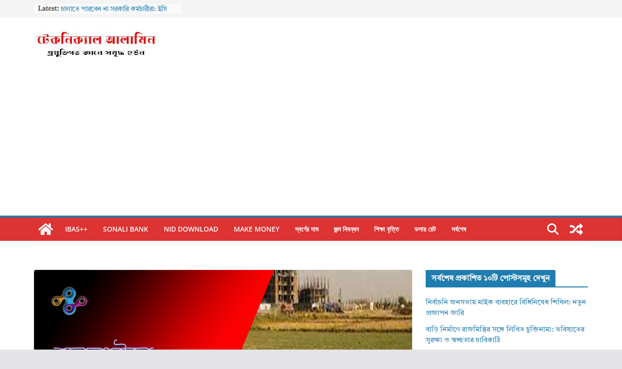

--- FILE ---
content_type: text/html; charset=UTF-8
request_url: https://technicalalamin.com/%E0%A6%85%E0%A6%A8%E0%A6%B2%E0%A6%BE%E0%A6%87%E0%A6%A8%E0%A7%87-%E0%A6%87-%E0%A6%A8%E0%A6%BE%E0%A6%AE%E0%A6%9C%E0%A6%BE%E0%A6%B0%E0%A6%BF-%E0%A6%AB%E0%A6%BF-%E0%A6%AA%E0%A7%8D%E0%A6%B0%E0%A6%A6/
body_size: 21998
content:
		<!doctype html>
		<html lang="en-US">
		
<head>
	<meta property="fb:app_id" content="2992448207620210" />
<!-- Facebook Pixel Code --><script>!function(f,b,e,v,n,t,s){if(f.fbq)return;n=f.fbq=function(){n.callMethod?n.callMethod.apply(n,arguments):n.queue.push(arguments)};if(!f._fbq)f._fbq=n;n.push=n;n.loaded=!0;n.version='2.0';n.queue=[];t=b.createElement(e);t.async=!0;t.src=v;s=b.getElementsByTagName(e)[0];s.parentNode.insertBefore(t,s)}(window,document,'script','https://connect.facebook.net/en_US/fbevents.js'); fbq('init', '1332102604807331'); fbq('track', 'PageView');</script><noscript> <img height="1" width="1" src="https://www.facebook.com/tr?id=1332102604807331&ev=PageView&noscript=1"/></noscript><!-- End Facebook Pixel Code -->
			<meta charset="UTF-8"/>
		<meta name="viewport" content="width=device-width, initial-scale=1">
		<link rel="profile" href="http://gmpg.org/xfn/11"/>
		
	<meta name='robots' content='index, follow, max-image-preview:large, max-snippet:-1, max-video-preview:-1' />

	<!-- This site is optimized with the Yoast SEO plugin v26.8 - https://yoast.com/product/yoast-seo-wordpress/ -->
	<title>ই-নামজারি, জমাভাগ ও জমা একত্রীকরণ বাবদ ফি অনলাইনে প্রদান সংক্রান্ত। - Technical Alamin</title>
	<meta name="description" content="নামজারি অনুমােদনের পর রেকর্ড সংশােধন বা হালনাগাদ ফি বাবদ ১,০০০/- (এক হাজার) টাকা এবং প্রতি কপি নামজারি খতিয়ান সরবরাহ বাবদ ১০০/- (একশত) টাকা মােট ১,১০০/- (এক হাজার একশত) টাকা আবেদনকারী অনলাইনে জমা প্রদান করবেন।" />
	<link rel="canonical" href="https://technicalalamin.com/অনলাইনে-ই-নামজারি-ফি-প্রদ/" />
	<meta property="og:locale" content="en_US" />
	<meta property="og:type" content="article" />
	<meta property="og:title" content="ই-নামজারি, জমাভাগ ও জমা একত্রীকরণ বাবদ ফি অনলাইনে প্রদান সংক্রান্ত। - Technical Alamin" />
	<meta property="og:description" content="নামজারি অনুমােদনের পর রেকর্ড সংশােধন বা হালনাগাদ ফি বাবদ ১,০০০/- (এক হাজার) টাকা এবং প্রতি কপি নামজারি খতিয়ান সরবরাহ বাবদ ১০০/- (একশত) টাকা মােট ১,১০০/- (এক হাজার একশত) টাকা আবেদনকারী অনলাইনে জমা প্রদান করবেন।" />
	<meta property="og:url" content="https://technicalalamin.com/অনলাইনে-ই-নামজারি-ফি-প্রদ/" />
	<meta property="og:site_name" content="Technical Alamin" />
	<meta property="article:published_time" content="2021-11-02T13:44:31+00:00" />
	<meta property="og:image" content="https://technicalalamin.com/wp-content/uploads/2021/11/technicalalamin-copy-2.jpg" />
	<meta property="og:image:width" content="1062" />
	<meta property="og:image:height" content="592" />
	<meta property="og:image:type" content="image/jpeg" />
	<meta name="author" content="admin" />
	<meta name="twitter:card" content="summary_large_image" />
	<meta name="twitter:creator" content="@Alaminm99812499" />
	<meta name="twitter:site" content="@Alaminm99812499" />
	<meta name="twitter:label1" content="Written by" />
	<meta name="twitter:data1" content="admin" />
	<meta name="twitter:label2" content="Est. reading time" />
	<meta name="twitter:data2" content="2 minutes" />
	<script type="application/ld+json" class="yoast-schema-graph">{"@context":"https://schema.org","@graph":[{"@type":"Article","@id":"https://technicalalamin.com/%e0%a6%85%e0%a6%a8%e0%a6%b2%e0%a6%be%e0%a6%87%e0%a6%a8%e0%a7%87-%e0%a6%87-%e0%a6%a8%e0%a6%be%e0%a6%ae%e0%a6%9c%e0%a6%be%e0%a6%b0%e0%a6%bf-%e0%a6%ab%e0%a6%bf-%e0%a6%aa%e0%a7%8d%e0%a6%b0%e0%a6%a6/#article","isPartOf":{"@id":"https://technicalalamin.com/%e0%a6%85%e0%a6%a8%e0%a6%b2%e0%a6%be%e0%a6%87%e0%a6%a8%e0%a7%87-%e0%a6%87-%e0%a6%a8%e0%a6%be%e0%a6%ae%e0%a6%9c%e0%a6%be%e0%a6%b0%e0%a6%bf-%e0%a6%ab%e0%a6%bf-%e0%a6%aa%e0%a7%8d%e0%a6%b0%e0%a6%a6/"},"author":{"name":"admin","@id":"https://technicalalamin.com/#/schema/person/a4c04451106beb3fad40a55fae1e744e"},"headline":"ই-নামজারি, জমাভাগ ও জমা একত্রীকরণ বাবদ ফি অনলাইনে প্রদান সংক্রান্ত।","datePublished":"2021-11-02T13:44:31+00:00","mainEntityOfPage":{"@id":"https://technicalalamin.com/%e0%a6%85%e0%a6%a8%e0%a6%b2%e0%a6%be%e0%a6%87%e0%a6%a8%e0%a7%87-%e0%a6%87-%e0%a6%a8%e0%a6%be%e0%a6%ae%e0%a6%9c%e0%a6%be%e0%a6%b0%e0%a6%bf-%e0%a6%ab%e0%a6%bf-%e0%a6%aa%e0%a7%8d%e0%a6%b0%e0%a6%a6/"},"wordCount":31,"commentCount":0,"publisher":{"@id":"https://technicalalamin.com/#/schema/person/a4c04451106beb3fad40a55fae1e744e"},"image":{"@id":"https://technicalalamin.com/%e0%a6%85%e0%a6%a8%e0%a6%b2%e0%a6%be%e0%a6%87%e0%a6%a8%e0%a7%87-%e0%a6%87-%e0%a6%a8%e0%a6%be%e0%a6%ae%e0%a6%9c%e0%a6%be%e0%a6%b0%e0%a6%bf-%e0%a6%ab%e0%a6%bf-%e0%a6%aa%e0%a7%8d%e0%a6%b0%e0%a6%a6/#primaryimage"},"thumbnailUrl":"https://technicalalamin.com/wp-content/uploads/2021/11/technicalalamin-copy-2.jpg","keywords":["Duplicate Carbon Receipt","অনলাইনে ই-নামজারি ফি প্রদান","কিউআর কোডযুক্ত (Quick Response Code)"],"articleSection":["ভূমি সেবা অনলাইন"],"inLanguage":"en-US","potentialAction":[{"@type":"CommentAction","name":"Comment","target":["https://technicalalamin.com/%e0%a6%85%e0%a6%a8%e0%a6%b2%e0%a6%be%e0%a6%87%e0%a6%a8%e0%a7%87-%e0%a6%87-%e0%a6%a8%e0%a6%be%e0%a6%ae%e0%a6%9c%e0%a6%be%e0%a6%b0%e0%a6%bf-%e0%a6%ab%e0%a6%bf-%e0%a6%aa%e0%a7%8d%e0%a6%b0%e0%a6%a6/#respond"]}]},{"@type":"WebPage","@id":"https://technicalalamin.com/%e0%a6%85%e0%a6%a8%e0%a6%b2%e0%a6%be%e0%a6%87%e0%a6%a8%e0%a7%87-%e0%a6%87-%e0%a6%a8%e0%a6%be%e0%a6%ae%e0%a6%9c%e0%a6%be%e0%a6%b0%e0%a6%bf-%e0%a6%ab%e0%a6%bf-%e0%a6%aa%e0%a7%8d%e0%a6%b0%e0%a6%a6/","url":"https://technicalalamin.com/%e0%a6%85%e0%a6%a8%e0%a6%b2%e0%a6%be%e0%a6%87%e0%a6%a8%e0%a7%87-%e0%a6%87-%e0%a6%a8%e0%a6%be%e0%a6%ae%e0%a6%9c%e0%a6%be%e0%a6%b0%e0%a6%bf-%e0%a6%ab%e0%a6%bf-%e0%a6%aa%e0%a7%8d%e0%a6%b0%e0%a6%a6/","name":"ই-নামজারি, জমাভাগ ও জমা একত্রীকরণ বাবদ ফি অনলাইনে প্রদান সংক্রান্ত। - Technical Alamin","isPartOf":{"@id":"https://technicalalamin.com/#website"},"primaryImageOfPage":{"@id":"https://technicalalamin.com/%e0%a6%85%e0%a6%a8%e0%a6%b2%e0%a6%be%e0%a6%87%e0%a6%a8%e0%a7%87-%e0%a6%87-%e0%a6%a8%e0%a6%be%e0%a6%ae%e0%a6%9c%e0%a6%be%e0%a6%b0%e0%a6%bf-%e0%a6%ab%e0%a6%bf-%e0%a6%aa%e0%a7%8d%e0%a6%b0%e0%a6%a6/#primaryimage"},"image":{"@id":"https://technicalalamin.com/%e0%a6%85%e0%a6%a8%e0%a6%b2%e0%a6%be%e0%a6%87%e0%a6%a8%e0%a7%87-%e0%a6%87-%e0%a6%a8%e0%a6%be%e0%a6%ae%e0%a6%9c%e0%a6%be%e0%a6%b0%e0%a6%bf-%e0%a6%ab%e0%a6%bf-%e0%a6%aa%e0%a7%8d%e0%a6%b0%e0%a6%a6/#primaryimage"},"thumbnailUrl":"https://technicalalamin.com/wp-content/uploads/2021/11/technicalalamin-copy-2.jpg","datePublished":"2021-11-02T13:44:31+00:00","description":"নামজারি অনুমােদনের পর রেকর্ড সংশােধন বা হালনাগাদ ফি বাবদ ১,০০০/- (এক হাজার) টাকা এবং প্রতি কপি নামজারি খতিয়ান সরবরাহ বাবদ ১০০/- (একশত) টাকা মােট ১,১০০/- (এক হাজার একশত) টাকা আবেদনকারী অনলাইনে জমা প্রদান করবেন।","breadcrumb":{"@id":"https://technicalalamin.com/%e0%a6%85%e0%a6%a8%e0%a6%b2%e0%a6%be%e0%a6%87%e0%a6%a8%e0%a7%87-%e0%a6%87-%e0%a6%a8%e0%a6%be%e0%a6%ae%e0%a6%9c%e0%a6%be%e0%a6%b0%e0%a6%bf-%e0%a6%ab%e0%a6%bf-%e0%a6%aa%e0%a7%8d%e0%a6%b0%e0%a6%a6/#breadcrumb"},"inLanguage":"en-US","potentialAction":[{"@type":"ReadAction","target":["https://technicalalamin.com/%e0%a6%85%e0%a6%a8%e0%a6%b2%e0%a6%be%e0%a6%87%e0%a6%a8%e0%a7%87-%e0%a6%87-%e0%a6%a8%e0%a6%be%e0%a6%ae%e0%a6%9c%e0%a6%be%e0%a6%b0%e0%a6%bf-%e0%a6%ab%e0%a6%bf-%e0%a6%aa%e0%a7%8d%e0%a6%b0%e0%a6%a6/"]}]},{"@type":"ImageObject","inLanguage":"en-US","@id":"https://technicalalamin.com/%e0%a6%85%e0%a6%a8%e0%a6%b2%e0%a6%be%e0%a6%87%e0%a6%a8%e0%a7%87-%e0%a6%87-%e0%a6%a8%e0%a6%be%e0%a6%ae%e0%a6%9c%e0%a6%be%e0%a6%b0%e0%a6%bf-%e0%a6%ab%e0%a6%bf-%e0%a6%aa%e0%a7%8d%e0%a6%b0%e0%a6%a6/#primaryimage","url":"https://technicalalamin.com/wp-content/uploads/2021/11/technicalalamin-copy-2.jpg","contentUrl":"https://technicalalamin.com/wp-content/uploads/2021/11/technicalalamin-copy-2.jpg","width":1062,"height":592,"caption":"অনলাইনে ই-নামজারি ফি প্রদান"},{"@type":"BreadcrumbList","@id":"https://technicalalamin.com/%e0%a6%85%e0%a6%a8%e0%a6%b2%e0%a6%be%e0%a6%87%e0%a6%a8%e0%a7%87-%e0%a6%87-%e0%a6%a8%e0%a6%be%e0%a6%ae%e0%a6%9c%e0%a6%be%e0%a6%b0%e0%a6%bf-%e0%a6%ab%e0%a6%bf-%e0%a6%aa%e0%a7%8d%e0%a6%b0%e0%a6%a6/#breadcrumb","itemListElement":[{"@type":"ListItem","position":1,"name":"Home","item":"https://technicalalamin.com/"},{"@type":"ListItem","position":2,"name":"ই-নামজারি, জমাভাগ ও জমা একত্রীকরণ বাবদ ফি অনলাইনে প্রদান সংক্রান্ত।"}]},{"@type":"WebSite","@id":"https://technicalalamin.com/#website","url":"https://technicalalamin.com/","name":"Technical Alamin","description":"ibas++, Sonali e wallet, Land Information, Government orders","publisher":{"@id":"https://technicalalamin.com/#/schema/person/a4c04451106beb3fad40a55fae1e744e"},"potentialAction":[{"@type":"SearchAction","target":{"@type":"EntryPoint","urlTemplate":"https://technicalalamin.com/?s={search_term_string}"},"query-input":{"@type":"PropertyValueSpecification","valueRequired":true,"valueName":"search_term_string"}}],"inLanguage":"en-US"},{"@type":["Person","Organization"],"@id":"https://technicalalamin.com/#/schema/person/a4c04451106beb3fad40a55fae1e744e","name":"admin","image":{"@type":"ImageObject","inLanguage":"en-US","@id":"https://technicalalamin.com/#/schema/person/image/","url":"https://technicalalamin.com/wp-content/uploads/2024/10/cropped-logo.jpg","contentUrl":"https://technicalalamin.com/wp-content/uploads/2024/10/cropped-logo.jpg","width":259,"height":60,"caption":"admin"},"logo":{"@id":"https://technicalalamin.com/#/schema/person/image/"},"sameAs":["https://www.technicalalamin.com"],"url":"https://technicalalamin.com/author/technical/"}]}</script>
	<!-- / Yoast SEO plugin. -->


<link rel='dns-prefetch' href='//www.googletagmanager.com' />
<link rel='dns-prefetch' href='//pagead2.googlesyndication.com' />
<link rel="alternate" type="application/rss+xml" title="Technical Alamin &raquo; Feed" href="https://technicalalamin.com/feed/" />
<link rel="alternate" type="application/rss+xml" title="Technical Alamin &raquo; Comments Feed" href="https://technicalalamin.com/comments/feed/" />
<script type="text/javascript" id="wpp-js" src="https://technicalalamin.com/wp-content/plugins/wordpress-popular-posts/assets/js/wpp.min.js?ver=7.3.6" data-sampling="0" data-sampling-rate="100" data-api-url="https://technicalalamin.com/wp-json/wordpress-popular-posts" data-post-id="3090" data-token="03b4536785" data-lang="0" data-debug="0"></script>
<link rel="alternate" type="application/rss+xml" title="Technical Alamin &raquo; ই-নামজারি, জমাভাগ ও জমা একত্রীকরণ বাবদ ফি অনলাইনে প্রদান সংক্রান্ত। Comments Feed" href="https://technicalalamin.com/%e0%a6%85%e0%a6%a8%e0%a6%b2%e0%a6%be%e0%a6%87%e0%a6%a8%e0%a7%87-%e0%a6%87-%e0%a6%a8%e0%a6%be%e0%a6%ae%e0%a6%9c%e0%a6%be%e0%a6%b0%e0%a6%bf-%e0%a6%ab%e0%a6%bf-%e0%a6%aa%e0%a7%8d%e0%a6%b0%e0%a6%a6/feed/" />
<link rel="alternate" title="oEmbed (JSON)" type="application/json+oembed" href="https://technicalalamin.com/wp-json/oembed/1.0/embed?url=https%3A%2F%2Ftechnicalalamin.com%2F%25e0%25a6%2585%25e0%25a6%25a8%25e0%25a6%25b2%25e0%25a6%25be%25e0%25a6%2587%25e0%25a6%25a8%25e0%25a7%2587-%25e0%25a6%2587-%25e0%25a6%25a8%25e0%25a6%25be%25e0%25a6%25ae%25e0%25a6%259c%25e0%25a6%25be%25e0%25a6%25b0%25e0%25a6%25bf-%25e0%25a6%25ab%25e0%25a6%25bf-%25e0%25a6%25aa%25e0%25a7%258d%25e0%25a6%25b0%25e0%25a6%25a6%2F" />
<link rel="alternate" title="oEmbed (XML)" type="text/xml+oembed" href="https://technicalalamin.com/wp-json/oembed/1.0/embed?url=https%3A%2F%2Ftechnicalalamin.com%2F%25e0%25a6%2585%25e0%25a6%25a8%25e0%25a6%25b2%25e0%25a6%25be%25e0%25a6%2587%25e0%25a6%25a8%25e0%25a7%2587-%25e0%25a6%2587-%25e0%25a6%25a8%25e0%25a6%25be%25e0%25a6%25ae%25e0%25a6%259c%25e0%25a6%25be%25e0%25a6%25b0%25e0%25a6%25bf-%25e0%25a6%25ab%25e0%25a6%25bf-%25e0%25a6%25aa%25e0%25a7%258d%25e0%25a6%25b0%25e0%25a6%25a6%2F&#038;format=xml" />
<style id='wp-img-auto-sizes-contain-inline-css' type='text/css'>
img:is([sizes=auto i],[sizes^="auto," i]){contain-intrinsic-size:3000px 1500px}
/*# sourceURL=wp-img-auto-sizes-contain-inline-css */
</style>
<style id='wp-emoji-styles-inline-css' type='text/css'>

	img.wp-smiley, img.emoji {
		display: inline !important;
		border: none !important;
		box-shadow: none !important;
		height: 1em !important;
		width: 1em !important;
		margin: 0 0.07em !important;
		vertical-align: -0.1em !important;
		background: none !important;
		padding: 0 !important;
	}
/*# sourceURL=wp-emoji-styles-inline-css */
</style>
<style id='wp-block-library-inline-css' type='text/css'>
:root{--wp-block-synced-color:#7a00df;--wp-block-synced-color--rgb:122,0,223;--wp-bound-block-color:var(--wp-block-synced-color);--wp-editor-canvas-background:#ddd;--wp-admin-theme-color:#007cba;--wp-admin-theme-color--rgb:0,124,186;--wp-admin-theme-color-darker-10:#006ba1;--wp-admin-theme-color-darker-10--rgb:0,107,160.5;--wp-admin-theme-color-darker-20:#005a87;--wp-admin-theme-color-darker-20--rgb:0,90,135;--wp-admin-border-width-focus:2px}@media (min-resolution:192dpi){:root{--wp-admin-border-width-focus:1.5px}}.wp-element-button{cursor:pointer}:root .has-very-light-gray-background-color{background-color:#eee}:root .has-very-dark-gray-background-color{background-color:#313131}:root .has-very-light-gray-color{color:#eee}:root .has-very-dark-gray-color{color:#313131}:root .has-vivid-green-cyan-to-vivid-cyan-blue-gradient-background{background:linear-gradient(135deg,#00d084,#0693e3)}:root .has-purple-crush-gradient-background{background:linear-gradient(135deg,#34e2e4,#4721fb 50%,#ab1dfe)}:root .has-hazy-dawn-gradient-background{background:linear-gradient(135deg,#faaca8,#dad0ec)}:root .has-subdued-olive-gradient-background{background:linear-gradient(135deg,#fafae1,#67a671)}:root .has-atomic-cream-gradient-background{background:linear-gradient(135deg,#fdd79a,#004a59)}:root .has-nightshade-gradient-background{background:linear-gradient(135deg,#330968,#31cdcf)}:root .has-midnight-gradient-background{background:linear-gradient(135deg,#020381,#2874fc)}:root{--wp--preset--font-size--normal:16px;--wp--preset--font-size--huge:42px}.has-regular-font-size{font-size:1em}.has-larger-font-size{font-size:2.625em}.has-normal-font-size{font-size:var(--wp--preset--font-size--normal)}.has-huge-font-size{font-size:var(--wp--preset--font-size--huge)}.has-text-align-center{text-align:center}.has-text-align-left{text-align:left}.has-text-align-right{text-align:right}.has-fit-text{white-space:nowrap!important}#end-resizable-editor-section{display:none}.aligncenter{clear:both}.items-justified-left{justify-content:flex-start}.items-justified-center{justify-content:center}.items-justified-right{justify-content:flex-end}.items-justified-space-between{justify-content:space-between}.screen-reader-text{border:0;clip-path:inset(50%);height:1px;margin:-1px;overflow:hidden;padding:0;position:absolute;width:1px;word-wrap:normal!important}.screen-reader-text:focus{background-color:#ddd;clip-path:none;color:#444;display:block;font-size:1em;height:auto;left:5px;line-height:normal;padding:15px 23px 14px;text-decoration:none;top:5px;width:auto;z-index:100000}html :where(.has-border-color){border-style:solid}html :where([style*=border-top-color]){border-top-style:solid}html :where([style*=border-right-color]){border-right-style:solid}html :where([style*=border-bottom-color]){border-bottom-style:solid}html :where([style*=border-left-color]){border-left-style:solid}html :where([style*=border-width]){border-style:solid}html :where([style*=border-top-width]){border-top-style:solid}html :where([style*=border-right-width]){border-right-style:solid}html :where([style*=border-bottom-width]){border-bottom-style:solid}html :where([style*=border-left-width]){border-left-style:solid}html :where(img[class*=wp-image-]){height:auto;max-width:100%}:where(figure){margin:0 0 1em}html :where(.is-position-sticky){--wp-admin--admin-bar--position-offset:var(--wp-admin--admin-bar--height,0px)}@media screen and (max-width:600px){html :where(.is-position-sticky){--wp-admin--admin-bar--position-offset:0px}}

/*# sourceURL=wp-block-library-inline-css */
</style><style id='global-styles-inline-css' type='text/css'>
:root{--wp--preset--aspect-ratio--square: 1;--wp--preset--aspect-ratio--4-3: 4/3;--wp--preset--aspect-ratio--3-4: 3/4;--wp--preset--aspect-ratio--3-2: 3/2;--wp--preset--aspect-ratio--2-3: 2/3;--wp--preset--aspect-ratio--16-9: 16/9;--wp--preset--aspect-ratio--9-16: 9/16;--wp--preset--color--black: #000000;--wp--preset--color--cyan-bluish-gray: #abb8c3;--wp--preset--color--white: #ffffff;--wp--preset--color--pale-pink: #f78da7;--wp--preset--color--vivid-red: #cf2e2e;--wp--preset--color--luminous-vivid-orange: #ff6900;--wp--preset--color--luminous-vivid-amber: #fcb900;--wp--preset--color--light-green-cyan: #7bdcb5;--wp--preset--color--vivid-green-cyan: #00d084;--wp--preset--color--pale-cyan-blue: #8ed1fc;--wp--preset--color--vivid-cyan-blue: #0693e3;--wp--preset--color--vivid-purple: #9b51e0;--wp--preset--gradient--vivid-cyan-blue-to-vivid-purple: linear-gradient(135deg,rgb(6,147,227) 0%,rgb(155,81,224) 100%);--wp--preset--gradient--light-green-cyan-to-vivid-green-cyan: linear-gradient(135deg,rgb(122,220,180) 0%,rgb(0,208,130) 100%);--wp--preset--gradient--luminous-vivid-amber-to-luminous-vivid-orange: linear-gradient(135deg,rgb(252,185,0) 0%,rgb(255,105,0) 100%);--wp--preset--gradient--luminous-vivid-orange-to-vivid-red: linear-gradient(135deg,rgb(255,105,0) 0%,rgb(207,46,46) 100%);--wp--preset--gradient--very-light-gray-to-cyan-bluish-gray: linear-gradient(135deg,rgb(238,238,238) 0%,rgb(169,184,195) 100%);--wp--preset--gradient--cool-to-warm-spectrum: linear-gradient(135deg,rgb(74,234,220) 0%,rgb(151,120,209) 20%,rgb(207,42,186) 40%,rgb(238,44,130) 60%,rgb(251,105,98) 80%,rgb(254,248,76) 100%);--wp--preset--gradient--blush-light-purple: linear-gradient(135deg,rgb(255,206,236) 0%,rgb(152,150,240) 100%);--wp--preset--gradient--blush-bordeaux: linear-gradient(135deg,rgb(254,205,165) 0%,rgb(254,45,45) 50%,rgb(107,0,62) 100%);--wp--preset--gradient--luminous-dusk: linear-gradient(135deg,rgb(255,203,112) 0%,rgb(199,81,192) 50%,rgb(65,88,208) 100%);--wp--preset--gradient--pale-ocean: linear-gradient(135deg,rgb(255,245,203) 0%,rgb(182,227,212) 50%,rgb(51,167,181) 100%);--wp--preset--gradient--electric-grass: linear-gradient(135deg,rgb(202,248,128) 0%,rgb(113,206,126) 100%);--wp--preset--gradient--midnight: linear-gradient(135deg,rgb(2,3,129) 0%,rgb(40,116,252) 100%);--wp--preset--font-size--small: 13px;--wp--preset--font-size--medium: 20px;--wp--preset--font-size--large: 36px;--wp--preset--font-size--x-large: 42px;--wp--preset--spacing--20: 0.44rem;--wp--preset--spacing--30: 0.67rem;--wp--preset--spacing--40: 1rem;--wp--preset--spacing--50: 1.5rem;--wp--preset--spacing--60: 2.25rem;--wp--preset--spacing--70: 3.38rem;--wp--preset--spacing--80: 5.06rem;--wp--preset--shadow--natural: 6px 6px 9px rgba(0, 0, 0, 0.2);--wp--preset--shadow--deep: 12px 12px 50px rgba(0, 0, 0, 0.4);--wp--preset--shadow--sharp: 6px 6px 0px rgba(0, 0, 0, 0.2);--wp--preset--shadow--outlined: 6px 6px 0px -3px rgb(255, 255, 255), 6px 6px rgb(0, 0, 0);--wp--preset--shadow--crisp: 6px 6px 0px rgb(0, 0, 0);}:where(body) { margin: 0; }.wp-site-blocks > .alignleft { float: left; margin-right: 2em; }.wp-site-blocks > .alignright { float: right; margin-left: 2em; }.wp-site-blocks > .aligncenter { justify-content: center; margin-left: auto; margin-right: auto; }:where(.wp-site-blocks) > * { margin-block-start: 24px; margin-block-end: 0; }:where(.wp-site-blocks) > :first-child { margin-block-start: 0; }:where(.wp-site-blocks) > :last-child { margin-block-end: 0; }:root { --wp--style--block-gap: 24px; }:root :where(.is-layout-flow) > :first-child{margin-block-start: 0;}:root :where(.is-layout-flow) > :last-child{margin-block-end: 0;}:root :where(.is-layout-flow) > *{margin-block-start: 24px;margin-block-end: 0;}:root :where(.is-layout-constrained) > :first-child{margin-block-start: 0;}:root :where(.is-layout-constrained) > :last-child{margin-block-end: 0;}:root :where(.is-layout-constrained) > *{margin-block-start: 24px;margin-block-end: 0;}:root :where(.is-layout-flex){gap: 24px;}:root :where(.is-layout-grid){gap: 24px;}.is-layout-flow > .alignleft{float: left;margin-inline-start: 0;margin-inline-end: 2em;}.is-layout-flow > .alignright{float: right;margin-inline-start: 2em;margin-inline-end: 0;}.is-layout-flow > .aligncenter{margin-left: auto !important;margin-right: auto !important;}.is-layout-constrained > .alignleft{float: left;margin-inline-start: 0;margin-inline-end: 2em;}.is-layout-constrained > .alignright{float: right;margin-inline-start: 2em;margin-inline-end: 0;}.is-layout-constrained > .aligncenter{margin-left: auto !important;margin-right: auto !important;}.is-layout-constrained > :where(:not(.alignleft):not(.alignright):not(.alignfull)){margin-left: auto !important;margin-right: auto !important;}body .is-layout-flex{display: flex;}.is-layout-flex{flex-wrap: wrap;align-items: center;}.is-layout-flex > :is(*, div){margin: 0;}body .is-layout-grid{display: grid;}.is-layout-grid > :is(*, div){margin: 0;}body{padding-top: 0px;padding-right: 0px;padding-bottom: 0px;padding-left: 0px;}a:where(:not(.wp-element-button)){text-decoration: underline;}:root :where(.wp-element-button, .wp-block-button__link){background-color: #32373c;border-width: 0;color: #fff;font-family: inherit;font-size: inherit;font-style: inherit;font-weight: inherit;letter-spacing: inherit;line-height: inherit;padding-top: calc(0.667em + 2px);padding-right: calc(1.333em + 2px);padding-bottom: calc(0.667em + 2px);padding-left: calc(1.333em + 2px);text-decoration: none;text-transform: inherit;}.has-black-color{color: var(--wp--preset--color--black) !important;}.has-cyan-bluish-gray-color{color: var(--wp--preset--color--cyan-bluish-gray) !important;}.has-white-color{color: var(--wp--preset--color--white) !important;}.has-pale-pink-color{color: var(--wp--preset--color--pale-pink) !important;}.has-vivid-red-color{color: var(--wp--preset--color--vivid-red) !important;}.has-luminous-vivid-orange-color{color: var(--wp--preset--color--luminous-vivid-orange) !important;}.has-luminous-vivid-amber-color{color: var(--wp--preset--color--luminous-vivid-amber) !important;}.has-light-green-cyan-color{color: var(--wp--preset--color--light-green-cyan) !important;}.has-vivid-green-cyan-color{color: var(--wp--preset--color--vivid-green-cyan) !important;}.has-pale-cyan-blue-color{color: var(--wp--preset--color--pale-cyan-blue) !important;}.has-vivid-cyan-blue-color{color: var(--wp--preset--color--vivid-cyan-blue) !important;}.has-vivid-purple-color{color: var(--wp--preset--color--vivid-purple) !important;}.has-black-background-color{background-color: var(--wp--preset--color--black) !important;}.has-cyan-bluish-gray-background-color{background-color: var(--wp--preset--color--cyan-bluish-gray) !important;}.has-white-background-color{background-color: var(--wp--preset--color--white) !important;}.has-pale-pink-background-color{background-color: var(--wp--preset--color--pale-pink) !important;}.has-vivid-red-background-color{background-color: var(--wp--preset--color--vivid-red) !important;}.has-luminous-vivid-orange-background-color{background-color: var(--wp--preset--color--luminous-vivid-orange) !important;}.has-luminous-vivid-amber-background-color{background-color: var(--wp--preset--color--luminous-vivid-amber) !important;}.has-light-green-cyan-background-color{background-color: var(--wp--preset--color--light-green-cyan) !important;}.has-vivid-green-cyan-background-color{background-color: var(--wp--preset--color--vivid-green-cyan) !important;}.has-pale-cyan-blue-background-color{background-color: var(--wp--preset--color--pale-cyan-blue) !important;}.has-vivid-cyan-blue-background-color{background-color: var(--wp--preset--color--vivid-cyan-blue) !important;}.has-vivid-purple-background-color{background-color: var(--wp--preset--color--vivid-purple) !important;}.has-black-border-color{border-color: var(--wp--preset--color--black) !important;}.has-cyan-bluish-gray-border-color{border-color: var(--wp--preset--color--cyan-bluish-gray) !important;}.has-white-border-color{border-color: var(--wp--preset--color--white) !important;}.has-pale-pink-border-color{border-color: var(--wp--preset--color--pale-pink) !important;}.has-vivid-red-border-color{border-color: var(--wp--preset--color--vivid-red) !important;}.has-luminous-vivid-orange-border-color{border-color: var(--wp--preset--color--luminous-vivid-orange) !important;}.has-luminous-vivid-amber-border-color{border-color: var(--wp--preset--color--luminous-vivid-amber) !important;}.has-light-green-cyan-border-color{border-color: var(--wp--preset--color--light-green-cyan) !important;}.has-vivid-green-cyan-border-color{border-color: var(--wp--preset--color--vivid-green-cyan) !important;}.has-pale-cyan-blue-border-color{border-color: var(--wp--preset--color--pale-cyan-blue) !important;}.has-vivid-cyan-blue-border-color{border-color: var(--wp--preset--color--vivid-cyan-blue) !important;}.has-vivid-purple-border-color{border-color: var(--wp--preset--color--vivid-purple) !important;}.has-vivid-cyan-blue-to-vivid-purple-gradient-background{background: var(--wp--preset--gradient--vivid-cyan-blue-to-vivid-purple) !important;}.has-light-green-cyan-to-vivid-green-cyan-gradient-background{background: var(--wp--preset--gradient--light-green-cyan-to-vivid-green-cyan) !important;}.has-luminous-vivid-amber-to-luminous-vivid-orange-gradient-background{background: var(--wp--preset--gradient--luminous-vivid-amber-to-luminous-vivid-orange) !important;}.has-luminous-vivid-orange-to-vivid-red-gradient-background{background: var(--wp--preset--gradient--luminous-vivid-orange-to-vivid-red) !important;}.has-very-light-gray-to-cyan-bluish-gray-gradient-background{background: var(--wp--preset--gradient--very-light-gray-to-cyan-bluish-gray) !important;}.has-cool-to-warm-spectrum-gradient-background{background: var(--wp--preset--gradient--cool-to-warm-spectrum) !important;}.has-blush-light-purple-gradient-background{background: var(--wp--preset--gradient--blush-light-purple) !important;}.has-blush-bordeaux-gradient-background{background: var(--wp--preset--gradient--blush-bordeaux) !important;}.has-luminous-dusk-gradient-background{background: var(--wp--preset--gradient--luminous-dusk) !important;}.has-pale-ocean-gradient-background{background: var(--wp--preset--gradient--pale-ocean) !important;}.has-electric-grass-gradient-background{background: var(--wp--preset--gradient--electric-grass) !important;}.has-midnight-gradient-background{background: var(--wp--preset--gradient--midnight) !important;}.has-small-font-size{font-size: var(--wp--preset--font-size--small) !important;}.has-medium-font-size{font-size: var(--wp--preset--font-size--medium) !important;}.has-large-font-size{font-size: var(--wp--preset--font-size--large) !important;}.has-x-large-font-size{font-size: var(--wp--preset--font-size--x-large) !important;}
/*# sourceURL=global-styles-inline-css */
</style>

<link rel='stylesheet' id='wordpress-popular-posts-css-css' href='https://technicalalamin.com/wp-content/plugins/wordpress-popular-posts/assets/css/wpp.css?ver=7.3.6' type='text/css' media='all' />
<link rel='stylesheet' id='colormag_style-css' href='https://technicalalamin.com/wp-content/themes/colormag-pro/style.css?ver=4.1.12' type='text/css' media='all' />
<style id='colormag_style-inline-css' type='text/css'>
@media screen and (min-width: 992px) {.cm-primary{width:70%;}}#cm-primary-nav, .colormag-header-clean #cm-primary-nav .cm-row, .colormag-header-clean--full-width #cm-primary-nav, .cm-header .cm-main-header .cm-primary-nav .cm-row, .cm-home-icon.front_page_on{background-color:#dd3333;}.cm-primary-nav .sub-menu, .cm-primary-nav .children{background-color:#dd3333;}.cm-mobile-nav .sub-menu,.cm-mobile-nav .sub-menu li, .cm-mobile-nav .children{background-color:#dd3333;}.cm-entry-title{font-family:Tiro Bangla;font-size:24px;line-height:1.3;}.cm-header .cm-menu-toggle svg,
			.cm-header .cm-menu-toggle svg{fill:#fff;}.post .cm-entry-header .cm-entry-title,
			.cm-posts .post .cm-post-content .cm-entry-title a,
			.cm-posts .post .single-title-above .cm-entry-title a{font-family:Tiro Bangla;font-size:24px;line-height:1.3;}.cm-post-date a,
			.human-diff-time .human-diff-time-display,
			.cm-total-views,
			.cm-author a,
			cm-post-views,
			.total-views,
			.cm-edit-link a,
			.cm-comments-link a,
			.cm-reading-time,
			.dark-skin .cm-post-date a,
			.dark-skin .cm-author a,
			.dark-skin .cm-comments-link a,
			.dark-skin .cm-posts .post .cm-post-content .cm-below-entry-meta .cm-post-views span,
			.cm-footer-cols .cm-reading-time{color:#71717A;}body,
			button,
			input,
			select,
			textarea{color:#000000;}body,
			button,
			input,
			select,
			textarea,
			blockquote p,
			.entry-meta,
			.cm-entry-button,
			dl,
			.previous a,
			.next a,
			.nav-previous a,
			.nav-next a,
			#respond h3#reply-title #cancel-comment-reply-link,
			#respond form input[type="text"],
			#respond form textarea,
			.cm-secondary .widget,
			.cm-error-404 .widget,
			.cm-entry-summary p{font-family:Tiro Bangla;font-size:15px;line-height:1.6;}h1 ,h2, h3, h4, h5, h6{font-family:Tiro Bangla;line-height:1.2;}h1{font-family:Tiro Bangla;font-size:22px;line-height:1.2;}h2{font-family:Tiro Bangla;font-size:20px;line-height:1.2;}.cm-primary-nav .menunav-menu>li.menu-item-object-category>a{position:relative}.cm-primary-nav .menunav-menu>li.menu-item-object-category::before{content:"";position:absolute;top:-4px;left:0;right:0;height:4px;z-index:10;transition:width .35s}>abody{--color--gray:#71717A;}
/*# sourceURL=colormag_style-inline-css */
</style>
<link rel='stylesheet' id='colormag_googlefonts-css' href='https://technicalalamin.com/wp-content/fonts/65d11191a24fe346e238801dac1c0d11.css?ver=4.1.12' type='text/css' media='all' />
<link rel='stylesheet' id='colormag-featured-image-popup-css-css' href='https://technicalalamin.com/wp-content/themes/colormag-pro/assets/js/magnific-popup/magnific-popup.min.css?ver=4.1.12' type='text/css' media='all' />
<link rel='stylesheet' id='colormag-fontawesome-css' href='https://technicalalamin.com/wp-content/themes/colormag-pro/assets/library/font-awesome/css/all.min.css?ver=6.5.2' type='text/css' media='all' />
<link rel='stylesheet' id='colormag-fontawesome-v4-font-face-css' href='https://technicalalamin.com/wp-content/themes/colormag-pro/assets/library/font-awesome/css/v4-font-face.min.css?ver=6.5.2' type='text/css' media='all' />
<link rel='stylesheet' id='colormag-fontawesome-v4-shims-css' href='https://technicalalamin.com/wp-content/themes/colormag-pro/assets/library/font-awesome/css/v4-shims.min.css?ver=6.5.2' type='text/css' media='all' />
<script type="text/javascript" src="https://technicalalamin.com/wp-includes/js/jquery/jquery.min.js?ver=3.7.1" id="jquery-core-js"></script>
<script type="text/javascript" src="https://technicalalamin.com/wp-includes/js/jquery/jquery-migrate.min.js?ver=3.4.1" id="jquery-migrate-js"></script>

<!-- Google tag (gtag.js) snippet added by Site Kit -->
<!-- Google Analytics snippet added by Site Kit -->
<script type="text/javascript" src="https://www.googletagmanager.com/gtag/js?id=GT-WF7N9VS" id="google_gtagjs-js" async></script>
<script type="text/javascript" id="google_gtagjs-js-after">
/* <![CDATA[ */
window.dataLayer = window.dataLayer || [];function gtag(){dataLayer.push(arguments);}
gtag("set","linker",{"domains":["technicalalamin.com"]});
gtag("js", new Date());
gtag("set", "developer_id.dZTNiMT", true);
gtag("config", "GT-WF7N9VS");
//# sourceURL=google_gtagjs-js-after
/* ]]> */
</script>
<link rel="https://api.w.org/" href="https://technicalalamin.com/wp-json/" /><link rel="alternate" title="JSON" type="application/json" href="https://technicalalamin.com/wp-json/wp/v2/posts/3090" /><link rel="EditURI" type="application/rsd+xml" title="RSD" href="https://technicalalamin.com/xmlrpc.php?rsd" />
<meta name="generator" content="WordPress 6.9" />
<link rel='shortlink' href='https://technicalalamin.com/?p=3090' />
<meta name="generator" content="Site Kit by Google 1.171.0" />            <style id="wpp-loading-animation-styles">@-webkit-keyframes bgslide{from{background-position-x:0}to{background-position-x:-200%}}@keyframes bgslide{from{background-position-x:0}to{background-position-x:-200%}}.wpp-widget-block-placeholder,.wpp-shortcode-placeholder{margin:0 auto;width:60px;height:3px;background:#dd3737;background:linear-gradient(90deg,#dd3737 0%,#571313 10%,#dd3737 100%);background-size:200% auto;border-radius:3px;-webkit-animation:bgslide 1s infinite linear;animation:bgslide 1s infinite linear}</style>
            <link rel="pingback" href="https://technicalalamin.com/xmlrpc.php">
<!-- Google AdSense meta tags added by Site Kit -->
<meta name="google-adsense-platform-account" content="ca-host-pub-2644536267352236">
<meta name="google-adsense-platform-domain" content="sitekit.withgoogle.com">
<!-- End Google AdSense meta tags added by Site Kit -->

<!-- Google Tag Manager snippet added by Site Kit -->
<script type="text/javascript">
/* <![CDATA[ */

			( function( w, d, s, l, i ) {
				w[l] = w[l] || [];
				w[l].push( {'gtm.start': new Date().getTime(), event: 'gtm.js'} );
				var f = d.getElementsByTagName( s )[0],
					j = d.createElement( s ), dl = l != 'dataLayer' ? '&l=' + l : '';
				j.async = true;
				j.src = 'https://www.googletagmanager.com/gtm.js?id=' + i + dl;
				f.parentNode.insertBefore( j, f );
			} )( window, document, 'script', 'dataLayer', 'GTM-56SDS76' );
			
/* ]]> */
</script>

<!-- End Google Tag Manager snippet added by Site Kit -->

<!-- Google AdSense snippet added by Site Kit -->
<script type="text/javascript" async="async" src="https://pagead2.googlesyndication.com/pagead/js/adsbygoogle.js?client=ca-pub-6871095300974338&amp;host=ca-host-pub-2644536267352236" crossorigin="anonymous"></script>

<!-- End Google AdSense snippet added by Site Kit -->
<link rel="icon" href="https://technicalalamin.com/wp-content/uploads/2021/02/cropped-Logo-1-32x32.png" sizes="32x32" />
<link rel="icon" href="https://technicalalamin.com/wp-content/uploads/2021/02/cropped-Logo-1-192x192.png" sizes="192x192" />
<link rel="apple-touch-icon" href="https://technicalalamin.com/wp-content/uploads/2021/02/cropped-Logo-1-180x180.png" />
<meta name="msapplication-TileImage" content="https://technicalalamin.com/wp-content/uploads/2021/02/cropped-Logo-1-270x270.png" />

</head>

<body class="wp-singular post-template-default single single-post postid-3090 single-format-standard wp-custom-logo wp-embed-responsive wp-theme-colormag-pro cm-header-layout-1 adv-style-1  wide">


		<!-- Google Tag Manager (noscript) snippet added by Site Kit -->
		<noscript>
			<iframe src="https://www.googletagmanager.com/ns.html?id=GTM-56SDS76" height="0" width="0" style="display:none;visibility:hidden"></iframe>
		</noscript>
		<!-- End Google Tag Manager (noscript) snippet added by Site Kit -->
		

		<div id="page" class="hfeed site">
				<a class="skip-link screen-reader-text" href="#main">Skip to content</a>
		

			<header id="cm-masthead" class="cm-header cm-layout-1 cm-layout-1-style-1 cm-full-width">
		
						<div class="cm-top-bar">
					<div class="cm-container ">
						<div class="cm-row">
							<div class="cm-top-bar__1">
				
		<div class="breaking-news">
			<strong class="breaking-news-latest">
				Latest:			</strong>

			<ul class="newsticker">
									<li>
						<a href="https://technicalalamin.com/%e0%a6%a8%e0%a6%bf%e0%a6%b0%e0%a7%8d%e0%a6%ac%e0%a6%be%e0%a6%9a%e0%a6%a8%e0%a6%bf-%e0%a6%9c%e0%a6%a8%e0%a6%b8%e0%a6%ad%e0%a6%be%e0%a6%af%e0%a6%bc-%e0%a6%ae%e0%a6%be%e0%a6%87%e0%a6%95-%e0%a6%ac/" title="নির্বাচনি জনসভায় মাইক ব্যবহারে বিধিনিষেধ শিথিল: নতুন প্রজ্ঞাপন জারি">
							নির্বাচনি জনসভায় মাইক ব্যবহারে বিধিনিষেধ শিথিল: নতুন প্রজ্ঞাপন জারি						</a>
					</li>
									<li>
						<a href="https://technicalalamin.com/%e0%a6%b0%e0%a6%be%e0%a6%9c%e0%a6%ae%e0%a6%bf%e0%a6%b8%e0%a7%8d%e0%a6%a4%e0%a7%8d%e0%a6%b0%e0%a6%bf%e0%a6%b0-%e0%a6%b8%e0%a6%99%e0%a7%8d%e0%a6%97%e0%a7%87-%e0%a6%b2%e0%a6%bf%e0%a6%96%e0%a6%bf%e0%a6%a4/" title="বাড়ি নির্মাণে রাজমিস্ত্রির সঙ্গে লিখিত চুক্তিনামা: ভবিষ্যতের সুরক্ষা ও স্বচ্ছতার চাবিকাঠি">
							বাড়ি নির্মাণে রাজমিস্ত্রির সঙ্গে লিখিত চুক্তিনামা: ভবিষ্যতের সুরক্ষা ও স্বচ্ছতার চাবিকাঠি						</a>
					</li>
									<li>
						<a href="https://technicalalamin.com/brta-gov-bd/" title="Brta gov bd । ড্রাইভিং লাইসেন্স চেক করার নতুন লিংক ২০২৬">
							Brta gov bd । ড্রাইভিং লাইসেন্স চেক করার নতুন লিংক ২০২৬						</a>
					</li>
									<li>
						<a href="https://technicalalamin.com/pay-scale-2015-house-rent/" title="Pay Scale 2015 House Rent 2026 । বাড়ি ভাড়া ঢাকা শহর, ব্যয় বহুল শহর ও উপজেলার জন্য ভিন্ন ভিন্ন হয়ে থাকে">
							Pay Scale 2015 House Rent 2026 । বাড়ি ভাড়া ঢাকা শহর, ব্যয় বহুল শহর ও উপজেলার জন্য ভিন্ন ভিন্ন হয়ে থাকে						</a>
					</li>
									<li>
						<a href="https://technicalalamin.com/%e0%a6%97%e0%a6%a3%e0%a6%ad%e0%a7%8b%e0%a6%9f%e0%a7%87-%e0%a6%b9%e0%a7%8d%e0%a6%af%e0%a6%be%e0%a6%81-%e0%a6%ac%e0%a6%be-%e0%a6%a8%e0%a6%be-%e0%a6%8f%e0%a6%b0/" title="গণভোটে ‘হ্যাঁ’ বা ‘না’ এর পক্ষে প্রচারণা চালাতে পারবেন না সরকারি কর্মচারীরা: ইসি">
							গণভোটে ‘হ্যাঁ’ বা ‘না’ এর পক্ষে প্রচারণা চালাতে পারবেন না সরকারি কর্মচারীরা: ইসি						</a>
					</li>
							</ul>
		</div>

									</div>

							<div class="cm-top-bar__2">
				
		<div class="social-links">
			<ul>
							</ul>
		</div><!-- .social-links -->
									</div>
						</div>
					</div>
				</div>

				
				<div class="cm-main-header">
		
		
	<div id="cm-header-1" class="cm-header-1">
		<div class="cm-container">
			<div class="cm-row">

				<div class="cm-header-col-1">
										<div id="cm-site-branding" class="cm-site-branding">
		<a href="https://technicalalamin.com/" class="custom-logo-link" rel="home"><img width="259" height="60" src="https://technicalalamin.com/wp-content/uploads/2024/10/cropped-logo.jpg" class="custom-logo tg-image-to-reveal-fade-in" alt="Technical Alamin" decoding="async" /></a>					</div><!-- #cm-site-branding -->
	
				</div><!-- .cm-header-col-1 -->

				<div class="cm-header-col-2">
								</div><!-- .cm-header-col-2 -->

		</div>
	</div>
</div>
					<div id="cm-header-2" class="cm-header-2">
	<nav id="cm-primary-nav" class="cm-primary-nav">
		<div class="cm-container">
			<div class="cm-row">
				
				<div class="cm-home-icon">
					<a href="https://technicalalamin.com/"
					   title="Technical Alamin"
					>
					<svg class="cm-icon cm-icon--home" xmlns="http://www.w3.org/2000/svg" viewBox="0 0 28 22"><path d="M13.6465 6.01133L5.11148 13.0409V20.6278C5.11148 20.8242 5.18952 21.0126 5.32842 21.1515C5.46733 21.2904 5.65572 21.3685 5.85217 21.3685L11.0397 21.3551C11.2355 21.3541 11.423 21.2756 11.5611 21.1368C11.6992 20.998 11.7767 20.8102 11.7767 20.6144V16.1837C11.7767 15.9873 11.8547 15.7989 11.9937 15.66C12.1326 15.521 12.321 15.443 12.5174 15.443H15.4801C15.6766 15.443 15.865 15.521 16.0039 15.66C16.1428 15.7989 16.2208 15.9873 16.2208 16.1837V20.6111C16.2205 20.7086 16.2394 20.8052 16.2765 20.8953C16.3136 20.9854 16.3681 21.0673 16.4369 21.1364C16.5057 21.2054 16.5875 21.2602 16.6775 21.2975C16.7675 21.3349 16.864 21.3541 16.9615 21.3541L22.1472 21.3685C22.3436 21.3685 22.532 21.2904 22.6709 21.1515C22.8099 21.0126 22.8879 20.8242 22.8879 20.6278V13.0358L14.3548 6.01133C14.2544 5.93047 14.1295 5.88637 14.0006 5.88637C13.8718 5.88637 13.7468 5.93047 13.6465 6.01133ZM27.1283 10.7892L23.2582 7.59917V1.18717C23.2582 1.03983 23.1997 0.898538 23.0955 0.794359C22.9913 0.69018 22.8501 0.631653 22.7027 0.631653H20.1103C19.963 0.631653 19.8217 0.69018 19.7175 0.794359C19.6133 0.898538 19.5548 1.03983 19.5548 1.18717V4.54848L15.4102 1.13856C15.0125 0.811259 14.5134 0.632307 13.9983 0.632307C13.4832 0.632307 12.9841 0.811259 12.5864 1.13856L0.868291 10.7892C0.81204 10.8357 0.765501 10.8928 0.731333 10.9573C0.697165 11.0218 0.676038 11.0924 0.66916 11.165C0.662282 11.2377 0.669786 11.311 0.691245 11.3807C0.712704 11.4505 0.747696 11.5153 0.794223 11.5715L1.97469 13.0066C2.02109 13.063 2.07816 13.1098 2.14264 13.1441C2.20711 13.1784 2.27773 13.1997 2.35044 13.2067C2.42315 13.2137 2.49653 13.2063 2.56638 13.1849C2.63623 13.1636 2.70118 13.1286 2.7575 13.0821L13.6465 4.11333C13.7468 4.03247 13.8718 3.98837 14.0006 3.98837C14.1295 3.98837 14.2544 4.03247 14.3548 4.11333L25.2442 13.0821C25.3004 13.1286 25.3653 13.1636 25.435 13.1851C25.5048 13.2065 25.5781 13.214 25.6507 13.2071C25.7234 13.2003 25.794 13.1791 25.8584 13.145C25.9229 13.1108 25.98 13.0643 26.0265 13.008L27.207 11.5729C27.2535 11.5164 27.2883 11.4512 27.3095 11.3812C27.3307 11.3111 27.3379 11.2375 27.3306 11.1647C27.3233 11.0919 27.3016 11.0212 27.2669 10.9568C27.2322 10.8923 27.1851 10.8354 27.1283 10.7892Z" /></svg>
					</a>
				</div>
				
											<div class="cm-header-actions">
								
		<div class="cm-random-post">
							<a href="https://technicalalamin.com/%e0%a6%9f%e0%a7%87%e0%a6%95%e0%a7%8d%e0%a6%b8%e0%a6%9f%e0%a6%be%e0%a6%87%e0%a6%b2-%e0%a6%ae%e0%a6%bf%e0%a6%b2%e0%a6%97%e0%a7%81%e0%a6%b2%e0%a6%bf-%e0%a6%b2%e0%a6%95%e0%a6%a1%e0%a6%be%e0%a6%89%e0%a6%a8/" title="View a random post">
					<svg class="cm-icon cm-icon--random-fill" xmlns="http://www.w3.org/2000/svg" viewBox="0 0 24 24"><path d="M21.73 16a1 1 0 0 1 0 1.33l-3.13 3.14a.94.94 0 0 1-1.6-.66v-1.56h-2.3a.39.39 0 0 1-.18 0 .36.36 0 0 1-.16-.11l-2.76-3 2.09-2.23 2.06 2.21H17v-1.56a.94.94 0 0 1 1.6-.66ZM2.47 8.88h3.28l2.06 2.2L9.9 8.85 7.14 5.9A.36.36 0 0 0 7 5.79a.39.39 0 0 0-.18 0H2.47a.47.47 0 0 0-.47.43v2.19a.47.47 0 0 0 .47.47Zm14.53 0v1.56a.94.94 0 0 0 1.6.66L21.73 8a1 1 0 0 0 0-1.33L18.6 3.53a.94.94 0 0 0-1.6.66v1.56h-2.3a.39.39 0 0 0-.18 0 .36.36 0 0 0-.16.11l-8.61 9.27H2.47a.46.46 0 0 0-.47.46v2.19a.47.47 0 0 0 .47.47H6.8a.45.45 0 0 0 .34-.15l8.61-9.22Z"></path></svg>				</a>
					</div>

							<div class="cm-top-search">
						<i class="fa fa-search search-top"></i>
						<div class="search-form-top">
									
<form action="https://technicalalamin.com/" class="search-form searchform clearfix" method="get" role="search">

	<div class="search-wrap">
		<input type="search"
			   class="s field"
			   name="s"
			   value=""
			   placeholder="Search"
		/>

		<button class="search-icon" type="submit"></button>
	</div>

</form><!-- .searchform -->
						</div>
					</div>
									</div>
							
					<p class="cm-menu-toggle" aria-expanded="false">
						<svg class="cm-icon cm-icon--bars" xmlns="http://www.w3.org/2000/svg" viewBox="0 0 24 24"><path d="M21 19H3a1 1 0 0 1 0-2h18a1 1 0 0 1 0 2Zm0-6H3a1 1 0 0 1 0-2h18a1 1 0 0 1 0 2Zm0-6H3a1 1 0 0 1 0-2h18a1 1 0 0 1 0 2Z"></path></svg>						<svg class="cm-icon cm-icon--x-mark" xmlns="http://www.w3.org/2000/svg" viewBox="0 0 24 24"><path d="m13.4 12 8.3-8.3c.4-.4.4-1 0-1.4s-1-.4-1.4 0L12 10.6 3.7 2.3c-.4-.4-1-.4-1.4 0s-.4 1 0 1.4l8.3 8.3-8.3 8.3c-.4.4-.4 1 0 1.4.2.2.4.3.7.3s.5-.1.7-.3l8.3-8.3 8.3 8.3c.2.2.5.3.7.3s.5-.1.7-.3c.4-.4.4-1 0-1.4L13.4 12z"></path></svg>					</p>
						<div class="cm-menu-primary-container"><ul id="menu-main-menu" class="menu"><li id="menu-item-486" class="menu-item menu-item-type-taxonomy menu-item-object-category menu-item-486 menu-item-category-66"><a href="https://technicalalamin.com/category/ibas/">ibas++</a></li>
<li id="menu-item-487" class="menu-item menu-item-type-taxonomy menu-item-object-category menu-item-487 menu-item-category-58"><a href="https://technicalalamin.com/category/bank-service-form-bangladesh/">Sonali Bank</a></li>
<li id="menu-item-490" class="menu-item menu-item-type-taxonomy menu-item-object-category menu-item-490 menu-item-category-129"><a href="https://technicalalamin.com/category/%e0%a6%9c%e0%a6%be%e0%a6%a4%e0%a7%80%e0%a7%9f-%e0%a6%aa%e0%a6%b0%e0%a6%bf%e0%a6%9a%e0%a7%9f%e0%a6%aa%e0%a6%a4%e0%a7%8d%e0%a6%b0-%e0%a6%a8%e0%a6%bf%e0%a6%ac%e0%a6%a8%e0%a7%8d%e0%a6%a7%e0%a6%a8/">NID Download</a></li>
<li id="menu-item-10193" class="menu-item menu-item-type-taxonomy menu-item-object-category menu-item-10193 menu-item-category-9"><a href="https://technicalalamin.com/category/income-from-online-bd/">Make Money</a></li>
<li id="menu-item-6795" class="menu-item menu-item-type-taxonomy menu-item-object-category menu-item-6795 menu-item-category-2613"><a href="https://technicalalamin.com/category/gold-price-bd/">স্বর্ণের দাম</a></li>
<li id="menu-item-5269" class="menu-item menu-item-type-taxonomy menu-item-object-category menu-item-5269 menu-item-category-1302"><a href="https://technicalalamin.com/category/birth-certificate-info/">জন্ম নিবন্ধন</a></li>
<li id="menu-item-6794" class="menu-item menu-item-type-taxonomy menu-item-object-category menu-item-6794 menu-item-category-1648"><a href="https://technicalalamin.com/category/education-scholarship-bd/">শিক্ষা বৃত্তি</a></li>
<li id="menu-item-6796" class="menu-item menu-item-type-taxonomy menu-item-object-category menu-item-6796 menu-item-category-18"><a href="https://technicalalamin.com/category/bd-currency-rate/">ডলার রেট</a></li>
<li id="menu-item-12444" class="menu-item menu-item-type-taxonomy menu-item-object-category menu-item-12444 menu-item-category-238"><a href="https://technicalalamin.com/category/%e0%a6%ac%e0%a7%8d%e0%a6%b0%e0%a7%87%e0%a6%95%e0%a6%bf%e0%a6%82-%e0%a6%a8%e0%a6%bf%e0%a6%89%e0%a6%9c/">সর্বশেষ</a></li>
</ul></div>
			</div>
		</div>
	</nav>
</div>
						
				</div> <!-- /.cm-main-header -->
		
				</header><!-- #cm-masthead -->
		
		

	<div id="cm-content" class="cm-content">
		
		<div class="cm-container">
		
<div class="cm-row">
	
	
	<div id="cm-primary" class="cm-primary">
		<div class="cm-posts clearfix  tg-autoload-posts">

			<div class="tg-post">
<article id="post-3090" class="post-3090 post type-post status-publish format-standard has-post-thumbnail hentry category-190 tag-duplicate-carbon-receipt tag-997 tag---quick-response-code">
	
	
				<div class="cm-featured-image">
									<a href="https://technicalalamin.com/wp-content/uploads/2021/11/technicalalamin-copy-2.jpg" class="image-popup"><img width="1062" height="592" src="https://technicalalamin.com/wp-content/uploads/2021/11/technicalalamin-copy-2.jpg" class="attachment-colormag-featured-image-large size-colormag-featured-image-large tg-image-to-reveal-fade-in wp-post-image" alt="অনলাইনে ই-নামজারি ফি প্রদান" decoding="async" fetchpriority="high" srcset="https://technicalalamin.com/wp-content/uploads/2021/11/technicalalamin-copy-2.jpg 1062w, https://technicalalamin.com/wp-content/uploads/2021/11/technicalalamin-copy-2-300x167.jpg 300w, https://technicalalamin.com/wp-content/uploads/2021/11/technicalalamin-copy-2-1024x571.jpg 1024w, https://technicalalamin.com/wp-content/uploads/2021/11/technicalalamin-copy-2-768x428.jpg 768w, https://technicalalamin.com/wp-content/uploads/2021/11/technicalalamin-copy-2-86x48.jpg 86w, https://technicalalamin.com/wp-content/uploads/2021/11/technicalalamin-copy-2-172x96.jpg 172w" sizes="(max-width: 1062px) 100vw, 1062px" /></a>
								</div>

						
	<div class="cm-post-content">
		<div class="cm-entry-header-meta"><div class="cm-post-categories"><a href="https://technicalalamin.com/category/%e0%a6%ad%e0%a7%82%e0%a6%ae%e0%a6%bf-%e0%a6%b8%e0%a6%82%e0%a6%95%e0%a7%8d%e0%a6%b0%e0%a6%be%e0%a6%a8%e0%a7%8d%e0%a6%a4-%e0%a6%a4%e0%a6%a5%e0%a7%8d%e0%a6%af/" rel="category tag">ভূমি সেবা অনলাইন</a></div></div>
				<header class="cm-entry-header">
				<h1 class="cm-entry-title">
			ই-নামজারি, জমাভাগ ও জমা একত্রীকরণ বাবদ ফি অনলাইনে প্রদান সংক্রান্ত।		</h1>
			</header>

			<div class="cm-below-entry-meta "><span class="cm-post-date"><a href="https://technicalalamin.com/%e0%a6%85%e0%a6%a8%e0%a6%b2%e0%a6%be%e0%a6%87%e0%a6%a8%e0%a7%87-%e0%a6%87-%e0%a6%a8%e0%a6%be%e0%a6%ae%e0%a6%9c%e0%a6%be%e0%a6%b0%e0%a6%bf-%e0%a6%ab%e0%a6%bf-%e0%a6%aa%e0%a7%8d%e0%a6%b0%e0%a6%a6/" title="1:44 pm" rel="bookmark"><svg class="cm-icon cm-icon--calendar-fill" xmlns="http://www.w3.org/2000/svg" viewBox="0 0 24 24"><path d="M21.1 6.6v1.6c0 .6-.4 1-1 1H3.9c-.6 0-1-.4-1-1V6.6c0-1.5 1.3-2.8 2.8-2.8h1.7V3c0-.6.4-1 1-1s1 .4 1 1v.8h5.2V3c0-.6.4-1 1-1s1 .4 1 1v.8h1.7c1.5 0 2.8 1.3 2.8 2.8zm-1 4.6H3.9c-.6 0-1 .4-1 1v7c0 1.5 1.3 2.8 2.8 2.8h12.6c1.5 0 2.8-1.3 2.8-2.8v-7c0-.6-.4-1-1-1z"></path></svg> <time class="entry-date published updated" datetime="2021-11-02T13:44:31+06:00">02/11/2021</time></a></span>		<span class="cm-author cm-vcard">
			<svg class="cm-icon cm-icon--user" xmlns="http://www.w3.org/2000/svg" viewBox="0 0 24 24"><path d="M7 7c0-2.8 2.2-5 5-5s5 2.2 5 5-2.2 5-5 5-5-2.2-5-5zm9 7H8c-2.8 0-5 2.2-5 5v2c0 .6.4 1 1 1h16c.6 0 1-.4 1-1v-2c0-2.8-2.2-5-5-5z"></path></svg>			<a class="url fn n"
			href="https://technicalalamin.com/author/technical/"
			title="admin"
			>
				admin			</a>
		</span>

		<span class="cm-post-views"><svg class="cm-icon cm-icon--eye" xmlns="http://www.w3.org/2000/svg" viewBox="0 0 24 24"><path d="M21.9 11.6c-.2-.2-3.6-7-9.9-7s-9.8 6.7-9.9 7c-.1.3-.1.6 0 .9.2.2 3.7 7 9.9 7s9.7-6.8 9.9-7c.1-.3.1-.6 0-.9zM12 15.5c-2 0-3.5-1.5-3.5-3.5S10 8.5 12 8.5s3.5 1.5 3.5 3.5-1.5 3.5-3.5 3.5z"></path></svg><span class="total-views">559 Views</span></span></div>
		
<div class="cm-entry-summary">
	<p style="text-align: justify;"><b>নামজারি অনুমােদনের পর রেকর্ড সংশােধন বা হালনাগাদ ফি বাবদ ১,০০০/- (এক হাজার) টাকা এবং প্রতি কপি নামজারি খতিয়ান সরবরাহ বাবদ ১০০/- (একশত) টাকা মােট ১,১০০/- (এক হাজার একশত) টাকা আবেদনকারী অনলাইনে জমা প্রদান করবেন।</b></p>
<p style="text-align: justify;">গণপ্রজাতন্ত্রী বাংলাদেশ সরকার</p>
<p style="text-align: justify;">ভূমি মন্ত্রণালয়</p>
<p style="text-align: justify;">আইন অধিশাখা-১</p>
<p style="text-align: justify;">বাংলাদেশ সচিবালয়, ঢাকা।</p>
<p style="text-align: justify;">www.minland.gov.bd</p>
<p>নম্বর-৩১.০০.০০০০.০৪২.৬৮.০১১.২০- ৫০ তারিখ: ০২ নভেম্বর ২০২১ খ্রিষ্টাব্দ</p>
<p style="text-align: justify;">পরিপত্র</p>
<p style="text-align: justify;"><b>বিষয়: ই-নামজারি, জমাভাগ ও জমাএকত্রীকরণ বাবদ ফি অনলাইনে প্রদান সংক্রান্ত।</b></p>
<p style="text-align: justify;">সুত্র: ভূমি মন্ত্রণালয়ের আইন শাখা-০১ থেকে ৩০ জুন ২০১৫ তারিখে জারিকৃত পরিপত্র নং৩১.০০.০০০০.০৪২.০৪.০১৯.০৮-৫৯৮</p>
<p style="text-align: justify;">ভূমি মন্ত্রণালয়ের ৩০/০৬/২০১৫ তারিখের ৩১.০০.০০০০.০৪২.০৪.০১৯.০৮.৫৯৮ নম্বর পরিপত্রের অনুবৃত্তিক্রমে নাগরিকগণ কর্তৃক ই-নামজারি, জমাভাগ ও জমা একত্রীকরণ বাবদ ফি সম্পূর্ণভাবে অনলাইনে প্রদান করার লক্ষ্যে ভূমি মন্ত্রণালয় নিম্নরূপ সিদ্ধান্ত গ্রহণ করেছে:</p>
<p style="text-align: justify;">(ক) আবেদনকারী ই-নামজারি আবেদনের সময় আবশ্যিকভাবে প্রথমেই কোর্ট ফি বাবদ ২০/- (বিশ) টাকা এবং নােটিশ জারি ফি বাবদ ৫০/-(পঞ্চাশ) টাকা মােট ৭০/- (সত্তর) টাকা অনলাইনে জমা প্রদান করবেন;</p>
<p style="text-align: justify;">(খ) নামজারি অনুমােদনের পর রেকর্ড সংশােধন বা হালনাগাদ ফি বাবদ ১,০০০/- (এক হাজার) টাকা এবং প্রতি কপি নামজারি খতিয়ান সরবরাহ বাবদ ১০০/- (একশত) টাকা মােট ১,১০০/- (এক হাজার একশত) টাকা আবেদনকারী অনলাইনে জমা প্রদান করবেন; এবং</p>
<p style="text-align: justify;">(গ) উক্ত ১,১০০/- (এক হাজার একশত) টাকা পরিশােধ করে আবেদনকারী কিউআর কোডযুক্ত (Quick Response Code) অনলাইন ডিসিআর (Duplicate Carbon Receipt) সংগ্রহ করতে পারবেন। <span style="font-size: 1.0625rem;">এ ডিসিআর ম্যানুয়াল পদ্ধতিতে প্রদত্ত বা বিজি প্রেস হতে ছাপানাে ডিসিআর-এর সমপর্যায়ের এবং আইনগতভাবে বৈধ ও সর্বক্ষেত্রে গ্রহণযােগ্য ও ব্যবহারযােগ্য হবে।</span></p>
<p style="text-align: justify;">০২। জনস্বার্থে এ আদেশ জারি করা হলাে এবং অবিলম্বে এ আদেশ কার্যকর হবে।</p>
<p>মােঃ মােস্তাফিজুর রহমান, পিত্রও</p>
<p style="text-align: justify;">সচিব</p>
<p style="text-align: justify;">ভূমি মন্ত্রণালয়</p>
<p style="text-align: justify;">
<p style="text-align: justify;"><b> ই-নামজারি, জমাভাগ ও জমা একত্রীকরণ বাবদ ফি অনলাইনে প্রদান সংক্রান্ত: <a href="https://technicalalamin.com/wp-content/uploads/2021/11/ই-নামজারি-জমাভাগ-ও-জমা-একত্রীকরণ-বাবদ-ফি-অনলাইনে-প্রদান-সংক্রান্ত।.pdf">ডাউনলোড </a></b></p>
</div>
	
	</div>

	
	</article>
		</div><!-- .cm-posts -->
		
			<ul class="default-wp-page">
				<li class="previous"><a href="https://technicalalamin.com/%e0%a6%97%e0%a7%83%e0%a6%b9-%e0%a6%a8%e0%a6%bf%e0%a6%b0%e0%a7%8d%e0%a6%ae%e0%a6%be%e0%a6%a3-%e0%a6%b8%e0%a7%81%e0%a6%a6%e0%a6%a7%e0%a6%be%e0%a6%b0%e0%a7%80%e0%a6%a6%e0%a7%87%e0%a6%b0-%e0%a6%85/" rel="prev"><span class="meta-nav"><svg class="cm-icon cm-icon--arrow-left-long" xmlns="http://www.w3.org/2000/svg" viewBox="0 0 24 24"><path d="M2 12.38a1 1 0 0 1 0-.76.91.91 0 0 1 .22-.33L6.52 7a1 1 0 0 1 1.42 0 1 1 0 0 1 0 1.41L5.36 11H21a1 1 0 0 1 0 2H5.36l2.58 2.58a1 1 0 0 1 0 1.41 1 1 0 0 1-.71.3 1 1 0 0 1-.71-.3l-4.28-4.28a.91.91 0 0 1-.24-.33Z"></path></svg></span> গৃহ নির্মাণ সুদধারীদের অক্টোবর/২১ মাসের বিল সাবমিট করা যাচ্ছে না।</a></li>
				<li class="next"><a href="https://technicalalamin.com/gpf-sub-ledger-from-ibas-%e0%a5%a4-%e0%a6%9c%e0%a6%bf%e0%a6%aa%e0%a6%bf%e0%a6%8f%e0%a6%ab-%e0%a6%b8%e0%a6%be%e0%a6%ac%e0%a6%b8%e0%a7%8d%e0%a6%95%e0%a7%8d%e0%a6%b0%e0%a6%bf%e0%a6%aa%e0%a6%b6%e0%a6%a8/" rel="next">GPF sub Ledger from ibas++ । জিপিএফ সাবস্ক্রিপশন ব্রেকডাউন <span class="meta-nav"><svg class="cm-icon cm-icon--arrow-right-long" xmlns="http://www.w3.org/2000/svg" viewBox="0 0 24 24"><path d="M21.92 12.38a1 1 0 0 0 0-.76 1 1 0 0 0-.21-.33L17.42 7A1 1 0 0 0 16 8.42L18.59 11H2.94a1 1 0 1 0 0 2h15.65L16 15.58A1 1 0 0 0 16 17a1 1 0 0 0 1.41 0l4.29-4.28a1 1 0 0 0 .22-.34Z"></path></svg></span></a></li>
			</ul>

			
<div class="share-buttons">
	<span class="share">Share This Post:</span>

			<div class="box">
			<div id="twitter" class="twitter-share share" data-share="twitter-share">
				<i class="fa-brands fa-square-x-twitter"></i>
			</div>
		</div>
	
			<div class="box">
			<div id="facebook" class="facebook-share share" data-share="facebook-share">
				<i class="fa fa-facebook-square"></i>
			</div>
		</div>
	
			<div class="box">
			<div id="pinterest" class="pinterest-share share" data-share="pinterest-share">
				<i class="fa fa-pinterest"></i>
			</div>
		</div>
	
			<div class="box">
			<div id="email" class="email-share share" data-share="email-share">
				<i class="fa fa-envelope"></i>
			</div>
		</div>
	</div>

	<div class="related-posts-wrapper style-1">

		<h3 class="related-posts-main-title">
			<i class="fa fa-thumbs-up"></i><span>আপনার পছন্দ হতে পারে</span>
		</h3>

		<div class="related-posts ">

							<div class="single-related-posts">

											<div class="related-posts-thumbnail">
							<a href="https://technicalalamin.com/%e0%a6%96%e0%a6%be%e0%a6%9c%e0%a6%a8%e0%a6%be-%e0%a6%aa%e0%a6%b0%e0%a6%bf%e0%a6%b6%e0%a7%8b%e0%a6%a7-%e0%a6%95%e0%a6%b0%e0%a6%be%e0%a6%b0-%e0%a6%a8%e0%a6%bf%e0%a6%af%e0%a6%bc%e0%a6%ae-%e0%a7%a8/" title="খাজনা পরিশোধ করার নিয়ম ২০২৩ । ভূমি উন্নয়ন করের রেট জানতে চান?">
								<img width="300" height="205" src="https://technicalalamin.com/wp-content/uploads/2023/11/technicalalamin-copy-6.jpg" class="attachment-colormag-featured-post-medium size-colormag-featured-post-medium tg-image-to-reveal-fade-in wp-post-image" alt="খাজনা পরিশোধ করার নিয়ম ২০২৩ । ভূমি উন্নয়ন করের রেট জানতে চান?" decoding="async" loading="lazy" srcset="https://technicalalamin.com/wp-content/uploads/2023/11/technicalalamin-copy-6.jpg 772w, https://technicalalamin.com/wp-content/uploads/2023/11/technicalalamin-copy-6-300x205.jpg 300w, https://technicalalamin.com/wp-content/uploads/2023/11/technicalalamin-copy-6-768x525.jpg 768w" sizes="auto, (max-width: 300px) 100vw, 300px" />							</a>
						</div>
					
					<div class="cm-post-content">
						<h3 class="cm-entry-title">
							<a href="https://technicalalamin.com/%e0%a6%96%e0%a6%be%e0%a6%9c%e0%a6%a8%e0%a6%be-%e0%a6%aa%e0%a6%b0%e0%a6%bf%e0%a6%b6%e0%a7%8b%e0%a6%a7-%e0%a6%95%e0%a6%b0%e0%a6%be%e0%a6%b0-%e0%a6%a8%e0%a6%bf%e0%a6%af%e0%a6%bc%e0%a6%ae-%e0%a7%a8/" rel="bookmark" title="খাজনা পরিশোধ করার নিয়ম ২০২৩ । ভূমি উন্নয়ন করের রেট জানতে চান?">
								খাজনা পরিশোধ করার নিয়ম ২০২৩ । ভূমি উন্নয়ন করের রেট জানতে চান?							</a>
						</h3><!--/.post-title-->

						<div class="cm-below-entry-meta "><span class="cm-post-date"><a href="https://technicalalamin.com/%e0%a6%96%e0%a6%be%e0%a6%9c%e0%a6%a8%e0%a6%be-%e0%a6%aa%e0%a6%b0%e0%a6%bf%e0%a6%b6%e0%a7%8b%e0%a6%a7-%e0%a6%95%e0%a6%b0%e0%a6%be%e0%a6%b0-%e0%a6%a8%e0%a6%bf%e0%a6%af%e0%a6%bc%e0%a6%ae-%e0%a7%a8/" title="6:42 am" rel="bookmark"><svg class="cm-icon cm-icon--calendar-fill" xmlns="http://www.w3.org/2000/svg" viewBox="0 0 24 24"><path d="M21.1 6.6v1.6c0 .6-.4 1-1 1H3.9c-.6 0-1-.4-1-1V6.6c0-1.5 1.3-2.8 2.8-2.8h1.7V3c0-.6.4-1 1-1s1 .4 1 1v.8h5.2V3c0-.6.4-1 1-1s1 .4 1 1v.8h1.7c1.5 0 2.8 1.3 2.8 2.8zm-1 4.6H3.9c-.6 0-1 .4-1 1v7c0 1.5 1.3 2.8 2.8 2.8h12.6c1.5 0 2.8-1.3 2.8-2.8v-7c0-.6-.4-1-1-1z"></path></svg> <time class="entry-date published updated" datetime="2023-11-09T06:42:33+06:00">09/11/2023</time></a></span>		<span class="cm-author cm-vcard">
			<svg class="cm-icon cm-icon--user" xmlns="http://www.w3.org/2000/svg" viewBox="0 0 24 24"><path d="M7 7c0-2.8 2.2-5 5-5s5 2.2 5 5-2.2 5-5 5-5-2.2-5-5zm9 7H8c-2.8 0-5 2.2-5 5v2c0 .6.4 1 1 1h16c.6 0 1-.4 1-1v-2c0-2.8-2.2-5-5-5z"></path></svg>			<a class="url fn n"
			href="https://technicalalamin.com/author/technical/"
			title="admin"
			>
				admin			</a>
		</span>

		</div>					</div>

				</div><!--/.related-->
							<div class="single-related-posts">

											<div class="related-posts-thumbnail">
							<a href="https://technicalalamin.com/bhumi-khajna-payment/" title="Bhumi Khajna Payment 2025 । ভূমি অফিসে না গিয়েই মোবাইলে খাজনা পরিশোধ করা যায়?">
								<img width="310" height="205" src="https://technicalalamin.com/wp-content/uploads/2022/04/technicalalamin-2-copy-10.jpg" class="attachment-colormag-featured-post-medium size-colormag-featured-post-medium tg-image-to-reveal-fade-in wp-post-image" alt="কল করেই ভূমি কর পরিশোধ" decoding="async" loading="lazy" srcset="https://technicalalamin.com/wp-content/uploads/2022/04/technicalalamin-2-copy-10.jpg 521w, https://technicalalamin.com/wp-content/uploads/2022/04/technicalalamin-2-copy-10-300x198.jpg 300w, https://technicalalamin.com/wp-content/uploads/2022/04/technicalalamin-2-copy-10-120x80.jpg 120w, https://technicalalamin.com/wp-content/uploads/2022/04/technicalalamin-2-copy-10-73x48.jpg 73w, https://technicalalamin.com/wp-content/uploads/2022/04/technicalalamin-2-copy-10-145x96.jpg 145w" sizes="auto, (max-width: 310px) 100vw, 310px" />							</a>
						</div>
					
					<div class="cm-post-content">
						<h3 class="cm-entry-title">
							<a href="https://technicalalamin.com/bhumi-khajna-payment/" rel="bookmark" title="Bhumi Khajna Payment 2025 । ভূমি অফিসে না গিয়েই মোবাইলে খাজনা পরিশোধ করা যায়?">
								Bhumi Khajna Payment 2025 । ভূমি অফিসে না গিয়েই মোবাইলে খাজনা পরিশোধ করা যায়?							</a>
						</h3><!--/.post-title-->

						<div class="cm-below-entry-meta "><span class="cm-post-date"><a href="https://technicalalamin.com/bhumi-khajna-payment/" title="2:39 am" rel="bookmark"><svg class="cm-icon cm-icon--calendar-fill" xmlns="http://www.w3.org/2000/svg" viewBox="0 0 24 24"><path d="M21.1 6.6v1.6c0 .6-.4 1-1 1H3.9c-.6 0-1-.4-1-1V6.6c0-1.5 1.3-2.8 2.8-2.8h1.7V3c0-.6.4-1 1-1s1 .4 1 1v.8h5.2V3c0-.6.4-1 1-1s1 .4 1 1v.8h1.7c1.5 0 2.8 1.3 2.8 2.8zm-1 4.6H3.9c-.6 0-1 .4-1 1v7c0 1.5 1.3 2.8 2.8 2.8h12.6c1.5 0 2.8-1.3 2.8-2.8v-7c0-.6-.4-1-1-1z"></path></svg> <time class="entry-date published updated" datetime="2025-06-21T02:39:15+06:00">21/06/2025</time></a></span>		<span class="cm-author cm-vcard">
			<svg class="cm-icon cm-icon--user" xmlns="http://www.w3.org/2000/svg" viewBox="0 0 24 24"><path d="M7 7c0-2.8 2.2-5 5-5s5 2.2 5 5-2.2 5-5 5-5-2.2-5-5zm9 7H8c-2.8 0-5 2.2-5 5v2c0 .6.4 1 1 1h16c.6 0 1-.4 1-1v-2c0-2.8-2.2-5-5-5z"></path></svg>			<a class="url fn n"
			href="https://technicalalamin.com/author/technical/"
			title="admin"
			>
				admin			</a>
		</span>

		</div>					</div>

				</div><!--/.related-->
							<div class="single-related-posts">

											<div class="related-posts-thumbnail">
							<a href="https://technicalalamin.com/land-tax-collection-easier-now/" title="ভূমি কর আদায় সহজীকরণ ২০২৫ । ব্যক্তিক অনলাইন নিবন্ধন রিকুয়েস্ট অননুমোদিত রাখা যাবে না">
								<img width="326" height="205" src="https://technicalalamin.com/wp-content/uploads/2023/04/technicalalamin-copy-3.jpg" class="attachment-colormag-featured-post-medium size-colormag-featured-post-medium tg-image-to-reveal-fade-in wp-post-image" alt="ভূমি কর আদায় সহজীকরণ ২০২৩ । ব্যক্তিক অনলাইন নিবন্ধন রিকুয়েস্ট অননুমোদিত রাখা যাবে না" decoding="async" loading="lazy" srcset="https://technicalalamin.com/wp-content/uploads/2023/04/technicalalamin-copy-3.jpg 774w, https://technicalalamin.com/wp-content/uploads/2023/04/technicalalamin-copy-3-300x189.jpg 300w, https://technicalalamin.com/wp-content/uploads/2023/04/technicalalamin-copy-3-768x483.jpg 768w, https://technicalalamin.com/wp-content/uploads/2023/04/technicalalamin-copy-3-76x48.jpg 76w, https://technicalalamin.com/wp-content/uploads/2023/04/technicalalamin-copy-3-153x96.jpg 153w" sizes="auto, (max-width: 326px) 100vw, 326px" />							</a>
						</div>
					
					<div class="cm-post-content">
						<h3 class="cm-entry-title">
							<a href="https://technicalalamin.com/land-tax-collection-easier-now/" rel="bookmark" title="ভূমি কর আদায় সহজীকরণ ২০২৫ । ব্যক্তিক অনলাইন নিবন্ধন রিকুয়েস্ট অননুমোদিত রাখা যাবে না">
								ভূমি কর আদায় সহজীকরণ ২০২৫ । ব্যক্তিক অনলাইন নিবন্ধন রিকুয়েস্ট অননুমোদিত রাখা যাবে না							</a>
						</h3><!--/.post-title-->

						<div class="cm-below-entry-meta "><span class="cm-post-date"><a href="https://technicalalamin.com/land-tax-collection-easier-now/" title="6:48 am" rel="bookmark"><svg class="cm-icon cm-icon--calendar-fill" xmlns="http://www.w3.org/2000/svg" viewBox="0 0 24 24"><path d="M21.1 6.6v1.6c0 .6-.4 1-1 1H3.9c-.6 0-1-.4-1-1V6.6c0-1.5 1.3-2.8 2.8-2.8h1.7V3c0-.6.4-1 1-1s1 .4 1 1v.8h5.2V3c0-.6.4-1 1-1s1 .4 1 1v.8h1.7c1.5 0 2.8 1.3 2.8 2.8zm-1 4.6H3.9c-.6 0-1 .4-1 1v7c0 1.5 1.3 2.8 2.8 2.8h12.6c1.5 0 2.8-1.3 2.8-2.8v-7c0-.6-.4-1-1-1z"></path></svg> <time class="entry-date published updated" datetime="2025-03-15T06:48:46+06:00">15/03/2025</time></a></span>		<span class="cm-author cm-vcard">
			<svg class="cm-icon cm-icon--user" xmlns="http://www.w3.org/2000/svg" viewBox="0 0 24 24"><path d="M7 7c0-2.8 2.2-5 5-5s5 2.2 5 5-2.2 5-5 5-5-2.2-5-5zm9 7H8c-2.8 0-5 2.2-5 5v2c0 .6.4 1 1 1h16c.6 0 1-.4 1-1v-2c0-2.8-2.2-5-5-5z"></path></svg>			<a class="url fn n"
			href="https://technicalalamin.com/author/technical/"
			title="admin"
			>
				admin			</a>
		</span>

		</div>					</div>

				</div><!--/.related-->
							<div class="single-related-posts">

											<div class="related-posts-thumbnail">
							<a href="https://technicalalamin.com/agri-land-protect-act-2025/" title="কৃষি ও অকৃষি জমি সুরক্ষা আইন ২০২৫ । সরকারের অনুমতি ব্যতীত কৃষি জমির আবাসিক ব্যবহারে ২ বছর কারাদন্ড?">
								<img width="321" height="205" src="https://technicalalamin.com/wp-content/uploads/2024/02/technicalalamin-copy-30.jpg" class="attachment-colormag-featured-post-medium size-colormag-featured-post-medium tg-image-to-reveal-fade-in wp-post-image" alt="কৃষি ও অকৃষি জমি সুরক্ষা আইন ২০২৪ । সরকারের অনুমতি ব্যতীত কৃষি জমির আবাসিক ব্যবহারে ২ বছর কারাদন্ড?" decoding="async" loading="lazy" srcset="https://technicalalamin.com/wp-content/uploads/2024/02/technicalalamin-copy-30.jpg 827w, https://technicalalamin.com/wp-content/uploads/2024/02/technicalalamin-copy-30-300x192.jpg 300w, https://technicalalamin.com/wp-content/uploads/2024/02/technicalalamin-copy-30-768x490.jpg 768w" sizes="auto, (max-width: 321px) 100vw, 321px" />							</a>
						</div>
					
					<div class="cm-post-content">
						<h3 class="cm-entry-title">
							<a href="https://technicalalamin.com/agri-land-protect-act-2025/" rel="bookmark" title="কৃষি ও অকৃষি জমি সুরক্ষা আইন ২০২৫ । সরকারের অনুমতি ব্যতীত কৃষি জমির আবাসিক ব্যবহারে ২ বছর কারাদন্ড?">
								কৃষি ও অকৃষি জমি সুরক্ষা আইন ২০২৫ । সরকারের অনুমতি ব্যতীত কৃষি জমির আবাসিক ব্যবহারে ২ বছর কারাদন্ড?							</a>
						</h3><!--/.post-title-->

						<div class="cm-below-entry-meta "><span class="cm-post-date"><a href="https://technicalalamin.com/agri-land-protect-act-2025/" title="6:15 am" rel="bookmark"><svg class="cm-icon cm-icon--calendar-fill" xmlns="http://www.w3.org/2000/svg" viewBox="0 0 24 24"><path d="M21.1 6.6v1.6c0 .6-.4 1-1 1H3.9c-.6 0-1-.4-1-1V6.6c0-1.5 1.3-2.8 2.8-2.8h1.7V3c0-.6.4-1 1-1s1 .4 1 1v.8h5.2V3c0-.6.4-1 1-1s1 .4 1 1v.8h1.7c1.5 0 2.8 1.3 2.8 2.8zm-1 4.6H3.9c-.6 0-1 .4-1 1v7c0 1.5 1.3 2.8 2.8 2.8h12.6c1.5 0 2.8-1.3 2.8-2.8v-7c0-.6-.4-1-1-1z"></path></svg> <time class="entry-date published updated" datetime="2025-10-16T06:15:31+06:00">16/10/2025</time></a></span>		<span class="cm-author cm-vcard">
			<svg class="cm-icon cm-icon--user" xmlns="http://www.w3.org/2000/svg" viewBox="0 0 24 24"><path d="M7 7c0-2.8 2.2-5 5-5s5 2.2 5 5-2.2 5-5 5-5-2.2-5-5zm9 7H8c-2.8 0-5 2.2-5 5v2c0 .6.4 1 1 1h16c.6 0 1-.4 1-1v-2c0-2.8-2.2-5-5-5z"></path></svg>			<a class="url fn n"
			href="https://technicalalamin.com/author/technical/"
			title="admin"
			>
				admin			</a>
		</span>

		</div>					</div>

				</div><!--/.related-->
							<div class="single-related-posts">

											<div class="related-posts-thumbnail">
							<a href="https://technicalalamin.com/%e0%a6%95%e0%a6%b2-%e0%a6%b8%e0%a7%87%e0%a6%a8%e0%a7%8d%e0%a6%9f%e0%a6%be%e0%a6%b0%e0%a7%87-%e0%a6%95%e0%a6%b2-%e0%a6%ac%e0%a6%be-%e0%a6%85%e0%a6%a8%e0%a6%b2%e0%a6%be%e0%a6%87%e0%a6%a8%e0%a7%87/" title="কল সেন্টারে কল বা অনলাইন আবেদনে জমির পর্চা, ম্যাপ, নামজারি এবং ভূমিকর পরিশোধ।">
								<img width="299" height="205" src="https://technicalalamin.com/wp-content/uploads/2022/02/technicalalamin-copy-2.jpg" class="attachment-colormag-featured-post-medium size-colormag-featured-post-medium tg-image-to-reveal-fade-in wp-post-image" alt="অনলাইনে ভূমি সেবা" decoding="async" loading="lazy" srcset="https://technicalalamin.com/wp-content/uploads/2022/02/technicalalamin-copy-2.jpg 864w, https://technicalalamin.com/wp-content/uploads/2022/02/technicalalamin-copy-2-300x206.jpg 300w, https://technicalalamin.com/wp-content/uploads/2022/02/technicalalamin-copy-2-768x526.jpg 768w, https://technicalalamin.com/wp-content/uploads/2022/02/technicalalamin-copy-2-70x48.jpg 70w, https://technicalalamin.com/wp-content/uploads/2022/02/technicalalamin-copy-2-140x96.jpg 140w" sizes="auto, (max-width: 299px) 100vw, 299px" />							</a>
						</div>
					
					<div class="cm-post-content">
						<h3 class="cm-entry-title">
							<a href="https://technicalalamin.com/%e0%a6%95%e0%a6%b2-%e0%a6%b8%e0%a7%87%e0%a6%a8%e0%a7%8d%e0%a6%9f%e0%a6%be%e0%a6%b0%e0%a7%87-%e0%a6%95%e0%a6%b2-%e0%a6%ac%e0%a6%be-%e0%a6%85%e0%a6%a8%e0%a6%b2%e0%a6%be%e0%a6%87%e0%a6%a8%e0%a7%87/" rel="bookmark" title="কল সেন্টারে কল বা অনলাইন আবেদনে জমির পর্চা, ম্যাপ, নামজারি এবং ভূমিকর পরিশোধ।">
								কল সেন্টারে কল বা অনলাইন আবেদনে জমির পর্চা, ম্যাপ, নামজারি এবং ভূমিকর পরিশোধ।							</a>
						</h3><!--/.post-title-->

						<div class="cm-below-entry-meta "><span class="cm-post-date"><a href="https://technicalalamin.com/%e0%a6%95%e0%a6%b2-%e0%a6%b8%e0%a7%87%e0%a6%a8%e0%a7%8d%e0%a6%9f%e0%a6%be%e0%a6%b0%e0%a7%87-%e0%a6%95%e0%a6%b2-%e0%a6%ac%e0%a6%be-%e0%a6%85%e0%a6%a8%e0%a6%b2%e0%a6%be%e0%a6%87%e0%a6%a8%e0%a7%87/" title="8:23 am" rel="bookmark"><svg class="cm-icon cm-icon--calendar-fill" xmlns="http://www.w3.org/2000/svg" viewBox="0 0 24 24"><path d="M21.1 6.6v1.6c0 .6-.4 1-1 1H3.9c-.6 0-1-.4-1-1V6.6c0-1.5 1.3-2.8 2.8-2.8h1.7V3c0-.6.4-1 1-1s1 .4 1 1v.8h5.2V3c0-.6.4-1 1-1s1 .4 1 1v.8h1.7c1.5 0 2.8 1.3 2.8 2.8zm-1 4.6H3.9c-.6 0-1 .4-1 1v7c0 1.5 1.3 2.8 2.8 2.8h12.6c1.5 0 2.8-1.3 2.8-2.8v-7c0-.6-.4-1-1-1z"></path></svg> <time class="entry-date published updated" datetime="2022-02-04T08:23:39+06:00">04/02/2022</time></a></span>		<span class="cm-author cm-vcard">
			<svg class="cm-icon cm-icon--user" xmlns="http://www.w3.org/2000/svg" viewBox="0 0 24 24"><path d="M7 7c0-2.8 2.2-5 5-5s5 2.2 5 5-2.2 5-5 5-5-2.2-5-5zm9 7H8c-2.8 0-5 2.2-5 5v2c0 .6.4 1 1 1h16c.6 0 1-.4 1-1v-2c0-2.8-2.2-5-5-5z"></path></svg>			<a class="url fn n"
			href="https://technicalalamin.com/author/technical/"
			title="admin"
			>
				admin			</a>
		</span>

		</div>					</div>

				</div><!--/.related-->
							<div class="single-related-posts">

											<div class="related-posts-thumbnail">
							<a href="https://technicalalamin.com/%e0%a6%a1%e0%a6%be%e0%a6%9f%e0%a6%be-%e0%a6%8f%e0%a6%a8%e0%a7%8d%e0%a6%9f%e0%a7%8d%e0%a6%b0%e0%a6%bf%e0%a6%b0-%e0%a6%b9%e0%a6%be%e0%a6%b0-%e0%a6%aa%e0%a7%81%e0%a6%a8%e0%a6%83%e0%a6%a8%e0%a6%bf/" title="ভূমি ব্যবস্থাপনা অটোমেশনে বিভিন্ন ধরণের ডাটা এন্ট্রির হার পুনঃনির্ধারণ সংক্রান্ত।">
								<img width="368" height="205" src="https://technicalalamin.com/wp-content/uploads/2021/12/technicalalamin-copy-17.jpg" class="attachment-colormag-featured-post-medium size-colormag-featured-post-medium tg-image-to-reveal-fade-in wp-post-image" alt="অটোমেশনে ডাটা এন্ট্রি হার" decoding="async" loading="lazy" srcset="https://technicalalamin.com/wp-content/uploads/2021/12/technicalalamin-copy-17.jpg 1062w, https://technicalalamin.com/wp-content/uploads/2021/12/technicalalamin-copy-17-300x167.jpg 300w, https://technicalalamin.com/wp-content/uploads/2021/12/technicalalamin-copy-17-1024x571.jpg 1024w, https://technicalalamin.com/wp-content/uploads/2021/12/technicalalamin-copy-17-768x428.jpg 768w, https://technicalalamin.com/wp-content/uploads/2021/12/technicalalamin-copy-17-86x48.jpg 86w, https://technicalalamin.com/wp-content/uploads/2021/12/technicalalamin-copy-17-172x96.jpg 172w" sizes="auto, (max-width: 368px) 100vw, 368px" />							</a>
						</div>
					
					<div class="cm-post-content">
						<h3 class="cm-entry-title">
							<a href="https://technicalalamin.com/%e0%a6%a1%e0%a6%be%e0%a6%9f%e0%a6%be-%e0%a6%8f%e0%a6%a8%e0%a7%8d%e0%a6%9f%e0%a7%8d%e0%a6%b0%e0%a6%bf%e0%a6%b0-%e0%a6%b9%e0%a6%be%e0%a6%b0-%e0%a6%aa%e0%a7%81%e0%a6%a8%e0%a6%83%e0%a6%a8%e0%a6%bf/" rel="bookmark" title="ভূমি ব্যবস্থাপনা অটোমেশনে বিভিন্ন ধরণের ডাটা এন্ট্রির হার পুনঃনির্ধারণ সংক্রান্ত।">
								ভূমি ব্যবস্থাপনা অটোমেশনে বিভিন্ন ধরণের ডাটা এন্ট্রির হার পুনঃনির্ধারণ সংক্রান্ত।							</a>
						</h3><!--/.post-title-->

						<div class="cm-below-entry-meta "><span class="cm-post-date"><a href="https://technicalalamin.com/%e0%a6%a1%e0%a6%be%e0%a6%9f%e0%a6%be-%e0%a6%8f%e0%a6%a8%e0%a7%8d%e0%a6%9f%e0%a7%8d%e0%a6%b0%e0%a6%bf%e0%a6%b0-%e0%a6%b9%e0%a6%be%e0%a6%b0-%e0%a6%aa%e0%a7%81%e0%a6%a8%e0%a6%83%e0%a6%a8%e0%a6%bf/" title="4:05 pm" rel="bookmark"><svg class="cm-icon cm-icon--calendar-fill" xmlns="http://www.w3.org/2000/svg" viewBox="0 0 24 24"><path d="M21.1 6.6v1.6c0 .6-.4 1-1 1H3.9c-.6 0-1-.4-1-1V6.6c0-1.5 1.3-2.8 2.8-2.8h1.7V3c0-.6.4-1 1-1s1 .4 1 1v.8h5.2V3c0-.6.4-1 1-1s1 .4 1 1v.8h1.7c1.5 0 2.8 1.3 2.8 2.8zm-1 4.6H3.9c-.6 0-1 .4-1 1v7c0 1.5 1.3 2.8 2.8 2.8h12.6c1.5 0 2.8-1.3 2.8-2.8v-7c0-.6-.4-1-1-1z"></path></svg> <time class="entry-date published updated" datetime="2021-12-26T16:05:10+06:00">26/12/2021</time></a></span>		<span class="cm-author cm-vcard">
			<svg class="cm-icon cm-icon--user" xmlns="http://www.w3.org/2000/svg" viewBox="0 0 24 24"><path d="M7 7c0-2.8 2.2-5 5-5s5 2.2 5 5-2.2 5-5 5-5-2.2-5-5zm9 7H8c-2.8 0-5 2.2-5 5v2c0 .6.4 1 1 1h16c.6 0 1-.4 1-1v-2c0-2.8-2.2-5-5-5z"></path></svg>			<a class="url fn n"
			href="https://technicalalamin.com/author/technical/"
			title="admin"
			>
				admin			</a>
		</span>

		</div>					</div>

				</div><!--/.related-->
			
		</div><!--/.post-related-->

	</div>

	
<div id="comments" class="comments-area">

	
		<div id="respond" class="comment-respond">
		<h3 id="reply-title" class="comment-reply-title">Leave a Reply <small><a rel="nofollow" id="cancel-comment-reply-link" href="/%E0%A6%85%E0%A6%A8%E0%A6%B2%E0%A6%BE%E0%A6%87%E0%A6%A8%E0%A7%87-%E0%A6%87-%E0%A6%A8%E0%A6%BE%E0%A6%AE%E0%A6%9C%E0%A6%BE%E0%A6%B0%E0%A6%BF-%E0%A6%AB%E0%A6%BF-%E0%A6%AA%E0%A7%8D%E0%A6%B0%E0%A6%A6/#respond" style="display:none;">Cancel reply</a></small></h3><form action="https://technicalalamin.com/wp-comments-post.php" method="post" id="commentform" class="comment-form"><p class="comment-notes"><span id="email-notes">Your email address will not be published.</span> <span class="required-field-message">Required fields are marked <span class="required">*</span></span></p><p class="comment-form-comment"><label for="comment">Comment <span class="required">*</span></label> <textarea id="comment" name="comment" cols="45" rows="8" maxlength="65525" required></textarea></p><p class="comment-form-author"><label for="author">Name <span class="required">*</span></label> <input id="author" name="author" type="text" value="" size="30" maxlength="245" autocomplete="name" required /></p>
<p class="comment-form-email"><label for="email">Email <span class="required">*</span></label> <input id="email" name="email" type="email" value="" size="30" maxlength="100" aria-describedby="email-notes" autocomplete="email" required /></p>
<p class="comment-form-url"><label for="url">Website</label> <input id="url" name="url" type="url" value="" size="30" maxlength="200" autocomplete="url" /></p>
<p class="comment-form-cookies-consent"><input id="wp-comment-cookies-consent" name="wp-comment-cookies-consent" type="checkbox" value="yes" /> <label for="wp-comment-cookies-consent">Save my name, email, and website in this browser for the next time I comment.</label></p>
<p class="form-submit"><input name="submit" type="submit" id="submit" class="submit" value="Post Comment" /> <input type='hidden' name='comment_post_ID' value='3090' id='comment_post_ID' />
<input type='hidden' name='comment_parent' id='comment_parent' value='0' />
</p></form>	</div><!-- #respond -->
	
</div><!-- #comments -->
</div>			<nav class="tg-infinite-pagination tg-infinite-pagination--button">
				<span class="page-numbers current">1</span>
				<a class="page-numbers" href="https://technicalalamin.com/%e0%a6%97%e0%a7%83%e0%a6%b9-%e0%a6%a8%e0%a6%bf%e0%a6%b0%e0%a7%8d%e0%a6%ae%e0%a6%be%e0%a6%a3-%e0%a6%b8%e0%a7%81%e0%a6%a6%e0%a6%a7%e0%a6%be%e0%a6%b0%e0%a7%80%e0%a6%a6%e0%a7%87%e0%a6%b0-%e0%a6%85/" data-index="2">2</a><a class="page-numbers" href="https://technicalalamin.com/gpf-profit-calculation-%e0%a5%a4-%e0%a6%9c%e0%a6%bf%e0%a6%aa%e0%a6%bf%e0%a6%8f%e0%a6%ab-%e0%a6%ae%e0%a7%81%e0%a6%a8%e0%a6%be%e0%a6%ab%e0%a6%be-%e0%a6%ac%e0%a7%87%e0%a6%b0-%e0%a6%95%e0%a6%b0%e0%a6%be/" data-index="3">3</a><a class="page-numbers next" href="https://technicalalamin.com/%e0%a6%97%e0%a7%83%e0%a6%b9-%e0%a6%a8%e0%a6%bf%e0%a6%b0%e0%a7%8d%e0%a6%ae%e0%a6%be%e0%a6%a3-%e0%a6%b8%e0%a7%81%e0%a6%a6%e0%a6%a7%e0%a6%be%e0%a6%b0%e0%a7%80%e0%a6%a6%e0%a7%87%e0%a6%b0-%e0%a6%85/" data-index="2">2</a>				<div class="tg-load-more">
					<div class="tg-load-more-icon">
						<div class="spinner"></div>
					</div>
											<a href="#" class="tg-load-more-btn">
							<span class="tg-load-more-text">Load Post</span>
						</a>
									</div>
			</nav> <!-- /.tg-infinite-scroll -->
			</div><!-- #cm-primary -->

	
<div id="cm-secondary" class="cm-secondary">
	
	
		<aside id="recent-posts-4" class="widget widget_recent_entries">
		<h3 class="cm-widget-title"><span>সর্বশেষ প্রকাশিত ১০টি পোস্টসমূহ দেখুন</span></h3>
		<ul>
											<li>
					<a href="https://technicalalamin.com/%e0%a6%a8%e0%a6%bf%e0%a6%b0%e0%a7%8d%e0%a6%ac%e0%a6%be%e0%a6%9a%e0%a6%a8%e0%a6%bf-%e0%a6%9c%e0%a6%a8%e0%a6%b8%e0%a6%ad%e0%a6%be%e0%a6%af%e0%a6%bc-%e0%a6%ae%e0%a6%be%e0%a6%87%e0%a6%95-%e0%a6%ac/">নির্বাচনি জনসভায় মাইক ব্যবহারে বিধিনিষেধ শিথিল: নতুন প্রজ্ঞাপন জারি</a>
									</li>
											<li>
					<a href="https://technicalalamin.com/%e0%a6%b0%e0%a6%be%e0%a6%9c%e0%a6%ae%e0%a6%bf%e0%a6%b8%e0%a7%8d%e0%a6%a4%e0%a7%8d%e0%a6%b0%e0%a6%bf%e0%a6%b0-%e0%a6%b8%e0%a6%99%e0%a7%8d%e0%a6%97%e0%a7%87-%e0%a6%b2%e0%a6%bf%e0%a6%96%e0%a6%bf%e0%a6%a4/">বাড়ি নির্মাণে রাজমিস্ত্রির সঙ্গে লিখিত চুক্তিনামা: ভবিষ্যতের সুরক্ষা ও স্বচ্ছতার চাবিকাঠি</a>
									</li>
											<li>
					<a href="https://technicalalamin.com/brta-gov-bd/">Brta gov bd । ড্রাইভিং লাইসেন্স চেক করার নতুন লিংক ২০২৬</a>
									</li>
											<li>
					<a href="https://technicalalamin.com/pay-scale-2015-house-rent/">Pay Scale 2015 House Rent 2026 । বাড়ি ভাড়া ঢাকা শহর, ব্যয় বহুল শহর ও উপজেলার জন্য ভিন্ন ভিন্ন হয়ে থাকে</a>
									</li>
											<li>
					<a href="https://technicalalamin.com/%e0%a6%97%e0%a6%a3%e0%a6%ad%e0%a7%8b%e0%a6%9f%e0%a7%87-%e0%a6%b9%e0%a7%8d%e0%a6%af%e0%a6%be%e0%a6%81-%e0%a6%ac%e0%a6%be-%e0%a6%a8%e0%a6%be-%e0%a6%8f%e0%a6%b0/">গণভোটে ‘হ্যাঁ’ বা ‘না’ এর পক্ষে প্রচারণা চালাতে পারবেন না সরকারি কর্মচারীরা: ইসি</a>
									</li>
											<li>
					<a href="https://technicalalamin.com/%e0%a7%af%e0%a6%ae-%e0%a6%aa%e0%a7%87-%e0%a6%b8%e0%a7%8d%e0%a6%95%e0%a7%87%e0%a6%b2-%e0%a6%aa%e0%a7%8d%e0%a6%b0%e0%a6%9c%e0%a7%8d%e0%a6%9e%e0%a6%be%e0%a6%aa%e0%a6%a8-%e0%a6%a6%e0%a6%be%e0%a6%ac/">৯ম পে-স্কেল প্রজ্ঞাপন দাবিতে কাল সারাদেশে এমপিওভুক্ত শিক্ষকদের বিক্ষোভ</a>
									</li>
											<li>
					<a href="https://technicalalamin.com/%e0%a6%b8%e0%a6%82%e0%a6%b6%e0%a7%8b%e0%a6%a7%e0%a6%bf%e0%a6%a4-%e0%a6%ac%e0%a6%be%e0%a6%9c%e0%a7%87%e0%a6%9f-%e0%a7%a8%e0%a7%a6%e0%a7%a8%e0%a7%ab-%e0%a7%a8%e0%a7%ac/">সংশোধিত বাজেট ২০২৫-২৬: অর্থ ছাড়ের ক্ষমতা পেলেন প্রকল্প পরিচালকরা, অতিরিক্ত ব্যয়ে কঠোর অর্থ বিভাগ</a>
									</li>
											<li>
					<a href="https://technicalalamin.com/%e0%a6%85%e0%a6%a8%e0%a6%b2%e0%a6%be%e0%a6%87%e0%a6%a8-%e0%a6%a6%e0%a7%81%e0%a6%a8%e0%a6%bf%e0%a6%af%e0%a6%bc%e0%a6%be%e0%a6%af%e0%a6%bc-%e0%a6%9d%e0%a7%81%e0%a6%81%e0%a6%95%e0%a6%bf-%e0%a6%86/">অনলাইন দুনিয়ায় ঝুঁকি আর নিরাপত্তা</a>
									</li>
											<li>
					<a href="https://technicalalamin.com/%e0%a6%a6%e0%a7%87%e0%a6%b6%e0%a7%87%e0%a6%b0-%e0%a6%87%e0%a6%a4%e0%a6%bf%e0%a6%b9%e0%a6%be%e0%a6%b8%e0%a7%87-%e0%a6%b8%e0%a6%b0%e0%a7%8d%e0%a6%ac%e0%a7%8b%e0%a6%9a%e0%a7%8d%e0%a6%9a-%e0%a6%b8/">দেশের ইতিহাসে সর্বোচ্চ স্বর্ণের দাম: ভরিতে বাড়ল ৫,২৪৯ টাকা</a>
									</li>
											<li>
					<a href="https://technicalalamin.com/sanchaypatro-auto-renew-bangladesh/">সঞ্চয়পত্র রিনিউ নিয়ে নতুন নির্দেশনা ২০২৬ । আপনার সবগুলো সঞ্চয়পত্র পুন:বিনিয়োগ সুবিধা কিভাবে চালু করবেন?</a>
									</li>
					</ul>

		</aside><aside id="categories-2" class="widget widget_categories"><h3 class="cm-widget-title"><span>আপনার পছন্দের ক্যাটাগরিজ সিলেক্ট করুন</span></h3>
			<ul>
					<li class="cat-item cat-item-936"><a href="https://technicalalamin.com/category/all-type-of-forms/">All Type of Forms</a> (51)
</li>
	<li class="cat-item cat-item-1302"><a href="https://technicalalamin.com/category/birth-certificate-info/">Birth Certificate Info</a> (49)
</li>
	<li class="cat-item cat-item-112"><a href="https://technicalalamin.com/category/brta-information/">BRTA Information</a> (66)
</li>
	<li class="cat-item cat-item-894"><a href="https://technicalalamin.com/category/pension-and-fund-management/">GPF &amp; Pension Info</a> (79)
</li>
	<li class="cat-item cat-item-66"><a href="https://technicalalamin.com/category/ibas/">ibas++ আইবাস++</a> (139)
</li>
	<li class="cat-item cat-item-238"><a href="https://technicalalamin.com/category/%e0%a6%ac%e0%a7%8d%e0%a6%b0%e0%a7%87%e0%a6%95%e0%a6%bf%e0%a6%82-%e0%a6%a8%e0%a6%bf%e0%a6%89%e0%a6%9c/">Latest News</a> (497)
</li>
	<li class="cat-item cat-item-129"><a href="https://technicalalamin.com/category/%e0%a6%9c%e0%a6%be%e0%a6%a4%e0%a7%80%e0%a7%9f-%e0%a6%aa%e0%a6%b0%e0%a6%bf%e0%a6%9a%e0%a7%9f%e0%a6%aa%e0%a6%a4%e0%a7%8d%e0%a6%b0-%e0%a6%a8%e0%a6%bf%e0%a6%ac%e0%a6%a8%e0%a7%8d%e0%a6%a7%e0%a6%a8/">NID CARD INFO</a> (88)
</li>
	<li class="cat-item cat-item-128"><a href="https://technicalalamin.com/category/evaly-online-shopping-mall/">Online Shopping Mall</a> (20)
</li>
	<li class="cat-item cat-item-930"><a href="https://technicalalamin.com/category/pay-fixation/">Pay Fixation ফিক্সেশন</a> (20)
</li>
	<li class="cat-item cat-item-4336"><a href="https://technicalalamin.com/category/sports-news-trending/">Sports News Trending</a> (17)
</li>
	<li class="cat-item cat-item-844"><a href="https://technicalalamin.com/category/information-about-passport/">ই পাসপোর্ট সংক্রান্ত তথ্য</a> (19)
</li>
	<li class="cat-item cat-item-10"><a href="https://technicalalamin.com/category/%e0%a6%8f%e0%a6%b8%e0%a6%87%e0%a6%93-%e0%a6%9f%e0%a6%bf%e0%a6%aa%e0%a6%b8-%e0%a6%8f%e0%a6%a8%e0%a7%8d%e0%a6%a1-%e0%a6%9f%e0%a7%8d%e0%a6%b0%e0%a6%bf%e0%a6%95%e0%a6%b8/">টিপস এন্ড ট্রিকস</a> (102)
</li>
	<li class="cat-item cat-item-3164"><a href="https://technicalalamin.com/category/free-training-bd/">ফ্রি প্রশিক্ষণ ২০২৬</a> (41)
</li>
	<li class="cat-item cat-item-9"><a href="https://technicalalamin.com/category/income-from-online-bd/">ফ্রিল্যান্সিং বাংলাদেশ</a> (33)
</li>
	<li class="cat-item cat-item-4718"><a href="https://technicalalamin.com/category/%e0%a6%ac%e0%a6%bf%e0%a6%ac%e0%a6%bf%e0%a6%a7-%e0%a6%a4%e0%a6%a5%e0%a7%8d%e0%a6%af-%e0%a6%a6%e0%a7%87%e0%a6%96%e0%a7%81%e0%a6%a8/">বিবিধ তথ্য দেখুন</a> (4)
</li>
	<li class="cat-item cat-item-18"><a href="https://technicalalamin.com/category/bd-currency-rate/">বৈদেশিক মুদ্রা বিনিময় হার ২০২৬</a> (37)
</li>
	<li class="cat-item cat-item-58"><a href="https://technicalalamin.com/category/bank-service-form-bangladesh/">ব্যাংকিং নিউজ বাংলাদেশ</a> (119)
</li>
	<li class="cat-item cat-item-190"><a href="https://technicalalamin.com/category/%e0%a6%ad%e0%a7%82%e0%a6%ae%e0%a6%bf-%e0%a6%b8%e0%a6%82%e0%a6%95%e0%a7%8d%e0%a6%b0%e0%a6%be%e0%a6%a8%e0%a7%8d%e0%a6%a4-%e0%a6%a4%e0%a6%a5%e0%a7%8d%e0%a6%af/">ভূমি সেবা অনলাইন</a> (88)
</li>
	<li class="cat-item cat-item-89"><a href="https://technicalalamin.com/category/%e0%a6%ae%e0%a7%8b%e0%a6%ac%e0%a6%be%e0%a6%87%e0%a6%b2-%e0%a6%ac%e0%a7%8d%e0%a6%af%e0%a6%be%e0%a6%82%e0%a6%95%e0%a6%bf%e0%a6%82-%e0%a6%b8%e0%a7%87%e0%a6%ac%e0%a6%be/">মোবাইল ব্যাংকিং সেবা</a> (17)
</li>
	<li class="cat-item cat-item-1648"><a href="https://technicalalamin.com/category/education-scholarship-bd/">শিক্ষা ও উপবৃত্তি ২০২৬</a> (73)
</li>
	<li class="cat-item cat-item-3892"><a href="https://technicalalamin.com/category/govt-order-and-info/">সরকারি আদেশ ও তথ্য</a> (101)
</li>
	<li class="cat-item cat-item-2446"><a href="https://technicalalamin.com/category/govt-bhata-bd/">সরকারি ভাতা ২০২৬</a> (12)
</li>
	<li class="cat-item cat-item-2613"><a href="https://technicalalamin.com/category/gold-price-bd/">স্বর্ণের দাম ২০২৬</a> (10)
</li>
			</ul>

			</aside><aside id="block-9" class="widget widget_block"><div class="popular-posts"><h2>জনপ্রিয় পোস্টগুলো দেখুন</h2><script type="application/json" data-id="wpp-block-inline-js">{"title":"\u099c\u09a8\u09aa\u09cd\u09b0\u09bf\u09df \u09aa\u09cb\u09b8\u09cd\u099f\u0997\u09c1\u09b2\u09cb \u09a6\u09c7\u0996\u09c1\u09a8","limit":"20","offset":0,"range":"last24hours","time_quantity":"24","time_unit":"hour","freshness":false,"order_by":"views","post_type":"post","pid":"","exclude":"","taxonomy":"category","term_id":"","author":"","shorten_title":{"active":true,"length":"45","words":false},"post-excerpt":{"active":false,"length":0,"keep_format":false,"words":false},"thumbnail":{"active":false,"width":0,"height":0,"build":"manual","size":""},"rating":false,"stats_tag":{"comment_count":false,"views":false,"author":false,"date":{"active":false,"format":"F j, Y"},"taxonomy":{"active":false,"name":"category"}},"markup":{"custom_html":false,"wpp-start":"<ul class=\"wpp-list\">","wpp-end":"<\/ul>","title-start":"<h2>","title-end":"<\/h2>","post-html":"<li class=\"{current_class}\">{thumb} {title} <span class=\"wpp-meta post-stats\">{stats}<\/span><\/li>"},"theme":{"name":""}}</script><div class="wpp-widget-block-placeholder"></div></div></aside><aside id="pages-3" class="widget widget_pages"><h3 class="cm-widget-title"><span>ব্লগ ব্যবহারের শর্তসমুহ</span></h3>
			<ul>
				<li class="page_item page-item-51"><a href="https://technicalalamin.com/privacy-policy/">Privacy Policy</a></li>
<li class="page_item page-item-53"><a href="https://technicalalamin.com/terms-and-conditions/">Terms and Conditions</a></li>
<li class="page_item page-item-55"><a href="https://technicalalamin.com/about-me/">About me</a></li>
<li class="page_item page-item-57"><a href="https://technicalalamin.com/disclaimer/">Disclaimer</a></li>
<li class="page_item page-item-59"><a href="https://technicalalamin.com/contact-me/">Contact Me</a></li>
<li class="page_item page-item-166"><a href="https://technicalalamin.com/home/">Home</a></li>
<li class="page_item page-item-168"><a href="https://technicalalamin.com/front-page/">Front Page</a></li>
			</ul>

			</aside>
	</div>
</div>

		</div><!-- .cm-container -->
				</div><!-- #main -->
				<footer id="cm-footer" class="cm-footer ">
				<div class="cm-footer-bar cm-footer-bar-style-1">
			<div class="cm-container">
				<div class="cm-row">
				<div class="cm-footer-bar-area">
		
		<div class="cm-footer-bar__1">
			
		<div class="social-links">
			<ul>
							</ul>
		</div><!-- .social-links -->
		
					</div> <!-- /.cm-footer-bar__1 -->

				<div class="cm-footer-bar__2">
			<p>Copyright © 2026 <a href="https://technicalalamin.com/" title="Technical Alamin" ><span>Technical Alamin</span></a>. All rights reserved.</p>		</div> <!-- /.cm-footer-bar__2 -->
				</div><!-- .cm-footer-bar-area -->
						</div><!-- .cm-container -->
			</div><!-- .cm-row -->
		</div><!-- .cm-footer-bar -->
				</footer><!-- #cm-footer -->
					<a href="#cm-masthead" id="scroll-up"><i class="fa fa-chevron-up"></i></a>
						<div class="reading-progress-bar"></div>
			
	<div id="related-posts-wrapper-flyout" class="related-posts-wrapper-flyout">

		<h4 class="related-posts-flyout-main-title">
			<span>আপনার পছন্দের পোস্ট দেখুন</span>
			<span id="flyout-related-post-close" class="flyout-related-post-close">
				<i class="fa fa-times" aria-hidden="true"></i>
			</span>
		</h4>

		<div class="related-posts-flyout clearfix">

							<div class="single-related-posts-flyout">

											<div class="related-posts-thumbnail">
							<a href="https://technicalalamin.com/sub-kowla-dolil-fees/" title="সাফ কবলা দলিল রেজিস্ট্রেশন ফিস ২০২৫ । জমি ক্রয়ে কোন দলিল করতে খরচ বেশি?">
								<img width="130" height="83" src="https://technicalalamin.com/wp-content/uploads/2023/08/technicalalamin-copy-13.jpg" class="attachment-colormag-featured-post-small size-colormag-featured-post-small tg-image-to-reveal-fade-in wp-post-image" alt="সাফ কবলা দলিল রেজিস্ট্রেশন ফিস ২০২৩ । জমি ক্রয়ে কোন দলিল করতে খরচ বেশি?" decoding="async" loading="lazy" srcset="https://technicalalamin.com/wp-content/uploads/2023/08/technicalalamin-copy-13.jpg 827w, https://technicalalamin.com/wp-content/uploads/2023/08/technicalalamin-copy-13-300x192.jpg 300w, https://technicalalamin.com/wp-content/uploads/2023/08/technicalalamin-copy-13-768x490.jpg 768w, https://technicalalamin.com/wp-content/uploads/2023/08/technicalalamin-copy-13-75x48.jpg 75w, https://technicalalamin.com/wp-content/uploads/2023/08/technicalalamin-copy-13-150x96.jpg 150w" sizes="auto, (max-width: 130px) 100vw, 130px" />							</a>
						</div>
					
					<div class="cm-post-content">
						<h3 class="cm-entry-title">
							<a href="https://technicalalamin.com/sub-kowla-dolil-fees/" rel="bookmark" title="সাফ কবলা দলিল রেজিস্ট্রেশন ফিস ২০২৫ । জমি ক্রয়ে কোন দলিল করতে খরচ বেশি?">
								সাফ কবলা দলিল রেজিস্ট্রেশন ফিস ২০২৫ । জমি ক্রয়ে কোন দলিল করতে খরচ বেশি?							</a>
						</h3><!--/.post-title-->

						<div class="cm-below-entry-meta "><span class="cm-post-date"><a href="https://technicalalamin.com/sub-kowla-dolil-fees/" title="12:35 pm" rel="bookmark"><svg class="cm-icon cm-icon--calendar-fill" xmlns="http://www.w3.org/2000/svg" viewBox="0 0 24 24"><path d="M21.1 6.6v1.6c0 .6-.4 1-1 1H3.9c-.6 0-1-.4-1-1V6.6c0-1.5 1.3-2.8 2.8-2.8h1.7V3c0-.6.4-1 1-1s1 .4 1 1v.8h5.2V3c0-.6.4-1 1-1s1 .4 1 1v.8h1.7c1.5 0 2.8 1.3 2.8 2.8zm-1 4.6H3.9c-.6 0-1 .4-1 1v7c0 1.5 1.3 2.8 2.8 2.8h12.6c1.5 0 2.8-1.3 2.8-2.8v-7c0-.6-.4-1-1-1z"></path></svg> <time class="entry-date published updated" datetime="2025-04-05T12:35:40+06:00">05/04/2025</time></a></span>		<span class="cm-author cm-vcard">
			<svg class="cm-icon cm-icon--user" xmlns="http://www.w3.org/2000/svg" viewBox="0 0 24 24"><path d="M7 7c0-2.8 2.2-5 5-5s5 2.2 5 5-2.2 5-5 5-5-2.2-5-5zm9 7H8c-2.8 0-5 2.2-5 5v2c0 .6.4 1 1 1h16c.6 0 1-.4 1-1v-2c0-2.8-2.2-5-5-5z"></path></svg>			<a class="url fn n"
			href="https://technicalalamin.com/author/technical/"
			title="admin"
			>
				admin			</a>
		</span>

		</div>					</div>

				</div><!--/.related-->
							<div class="single-related-posts-flyout">

											<div class="related-posts-thumbnail">
							<a href="https://technicalalamin.com/%e0%a6%85%e0%a6%b0%e0%a7%8d%e0%a6%aa%e0%a6%bf%e0%a6%a4-%e0%a6%b8%e0%a6%ae%e0%a7%8d%e0%a6%aa%e0%a6%a4%e0%a7%8d%e0%a6%a4%e0%a6%bf-%e0%a6%aa%e0%a7%8d%e0%a6%b0%e0%a6%a4%e0%a7%8d%e0%a6%af/" title="অর্পিত সম্পত্তি গেজেট । অর্পিত সম্পত্তি প্রত্যর্পণ আইন ২০২৩">
								<img width="130" height="72" src="https://technicalalamin.com/wp-content/uploads/2021/06/technicalalamin-copy-9.jpg" class="attachment-colormag-featured-post-small size-colormag-featured-post-small tg-image-to-reveal-fade-in wp-post-image" alt="অর্পিত সম্পত্তি প্রত্যর্পণ আইন, ২০০১" decoding="async" loading="lazy" srcset="https://technicalalamin.com/wp-content/uploads/2021/06/technicalalamin-copy-9.jpg 1062w, https://technicalalamin.com/wp-content/uploads/2021/06/technicalalamin-copy-9-300x167.jpg 300w, https://technicalalamin.com/wp-content/uploads/2021/06/technicalalamin-copy-9-1024x571.jpg 1024w, https://technicalalamin.com/wp-content/uploads/2021/06/technicalalamin-copy-9-768x428.jpg 768w" sizes="auto, (max-width: 130px) 100vw, 130px" />							</a>
						</div>
					
					<div class="cm-post-content">
						<h3 class="cm-entry-title">
							<a href="https://technicalalamin.com/%e0%a6%85%e0%a6%b0%e0%a7%8d%e0%a6%aa%e0%a6%bf%e0%a6%a4-%e0%a6%b8%e0%a6%ae%e0%a7%8d%e0%a6%aa%e0%a6%a4%e0%a7%8d%e0%a6%a4%e0%a6%bf-%e0%a6%aa%e0%a7%8d%e0%a6%b0%e0%a6%a4%e0%a7%8d%e0%a6%af/" rel="bookmark" title="অর্পিত সম্পত্তি গেজেট । অর্পিত সম্পত্তি প্রত্যর্পণ আইন ২০২৩">
								অর্পিত সম্পত্তি গেজেট । অর্পিত সম্পত্তি প্রত্যর্পণ আইন ২০২৩							</a>
						</h3><!--/.post-title-->

						<div class="cm-below-entry-meta "><span class="cm-post-date"><a href="https://technicalalamin.com/%e0%a6%85%e0%a6%b0%e0%a7%8d%e0%a6%aa%e0%a6%bf%e0%a6%a4-%e0%a6%b8%e0%a6%ae%e0%a7%8d%e0%a6%aa%e0%a6%a4%e0%a7%8d%e0%a6%a4%e0%a6%bf-%e0%a6%aa%e0%a7%8d%e0%a6%b0%e0%a6%a4%e0%a7%8d%e0%a6%af/" title="11:37 am" rel="bookmark"><svg class="cm-icon cm-icon--calendar-fill" xmlns="http://www.w3.org/2000/svg" viewBox="0 0 24 24"><path d="M21.1 6.6v1.6c0 .6-.4 1-1 1H3.9c-.6 0-1-.4-1-1V6.6c0-1.5 1.3-2.8 2.8-2.8h1.7V3c0-.6.4-1 1-1s1 .4 1 1v.8h5.2V3c0-.6.4-1 1-1s1 .4 1 1v.8h1.7c1.5 0 2.8 1.3 2.8 2.8zm-1 4.6H3.9c-.6 0-1 .4-1 1v7c0 1.5 1.3 2.8 2.8 2.8h12.6c1.5 0 2.8-1.3 2.8-2.8v-7c0-.6-.4-1-1-1z"></path></svg> <time class="entry-date published updated" datetime="2023-09-04T11:37:24+06:00">04/09/2023</time></a></span>		<span class="cm-author cm-vcard">
			<svg class="cm-icon cm-icon--user" xmlns="http://www.w3.org/2000/svg" viewBox="0 0 24 24"><path d="M7 7c0-2.8 2.2-5 5-5s5 2.2 5 5-2.2 5-5 5-5-2.2-5-5zm9 7H8c-2.8 0-5 2.2-5 5v2c0 .6.4 1 1 1h16c.6 0 1-.4 1-1v-2c0-2.8-2.2-5-5-5z"></path></svg>			<a class="url fn n"
			href="https://technicalalamin.com/author/technical/"
			title="admin"
			>
				admin			</a>
		</span>

		</div>					</div>

				</div><!--/.related-->
			
		</div><!--/.post-related-->

	</div>
			</div><!-- #page -->
		<script type="speculationrules">
{"prefetch":[{"source":"document","where":{"and":[{"href_matches":"/*"},{"not":{"href_matches":["/wp-*.php","/wp-admin/*","/wp-content/uploads/*","/wp-content/*","/wp-content/plugins/*","/wp-content/themes/colormag-pro/*","/*\\?(.+)"]}},{"not":{"selector_matches":"a[rel~=\"nofollow\"]"}},{"not":{"selector_matches":".no-prefetch, .no-prefetch a"}}]},"eagerness":"conservative"}]}
</script>
<script type="text/javascript" src="https://technicalalamin.com/wp-includes/js/comment-reply.min.js?ver=6.9" id="comment-reply-js" async="async" data-wp-strategy="async" fetchpriority="low"></script>
<script type="text/javascript" src="https://technicalalamin.com/wp-content/themes/colormag-pro/assets/js/news-ticker/jquery.newsTicker.min.js?ver=4.1.12" id="colormag-news-ticker-js"></script>
<script type="text/javascript" src="https://technicalalamin.com/wp-content/themes/colormag-pro/assets/js/magnific-popup/jquery.magnific-popup.min.js?ver=4.1.12" id="colormag-featured-image-popup-js"></script>
<script type="text/javascript" src="https://technicalalamin.com/wp-content/themes/colormag-pro/assets/js/navigation.min.js?ver=4.1.12" id="colormag-navigation-js"></script>
<script type="text/javascript" src="https://technicalalamin.com/wp-content/themes/colormag-pro/assets/js/fitvids/jquery.fitvids.min.js?ver=4.1.12" id="colormag-fitvids-js"></script>
<script type="text/javascript" src="https://technicalalamin.com/wp-content/themes/colormag-pro/assets/js/prognroll/prognroll.min.js?ver=4.1.12" id="prognroll-js"></script>
<script type="text/javascript" src="https://technicalalamin.com/wp-content/themes/colormag-pro/assets/js/skip-link-focus-fix.min.js?ver=4.1.12" id="colormag-skip-link-focus-fix-js"></script>
<script type="text/javascript" id="colormag-custom-js-extra">
/* <![CDATA[ */
var colormag_ticker_settings = {"breaking_news_slide_effect":"down","breaking_news_duration":"4000","breaking_news_speed":"1000"};
var colormag_progress_bar_indicator_color = {"bg_color":"#222222"};
var colormag_load_more = {"tg_nonce":"ec7ec9a2b4","ajax_url":"https://technicalalamin.com/wp-admin/admin-ajax.php"};
//# sourceURL=colormag-custom-js-extra
/* ]]> */
</script>
<script type="text/javascript" src="https://technicalalamin.com/wp-content/themes/colormag-pro/assets/js/colormag-custom.min.js?ver=4.1.12" id="colormag-custom-js"></script>
<script type="text/javascript" id="colormag-reveal-on-scroll-js-extra">
/* <![CDATA[ */
var revealOnScrollData = ["fade-in","numbered_pagination"];
//# sourceURL=colormag-reveal-on-scroll-js-extra
/* ]]> */
</script>
<script type="text/javascript" src="https://technicalalamin.com/wp-content/themes/colormag-pro/assets/js/colormag-reveal-on-scroll.min.js?ver=4.1.12" id="colormag-reveal-on-scroll-js"></script>
<script type="text/javascript" src="https://technicalalamin.com/wp-content/themes/colormag-pro/assets/js/infinite-scroll/infinite-scroll.pkgd.min.js?ver=3.0.0" id="infinite-scroll-js"></script>
<script type="text/javascript" id="colormag-infinite-scroll-js-extra">
/* <![CDATA[ */
var colormagInfiniteScrollParams = {"infiniteScrollEvent":"button","autoLoadEvent":"button","autoLoadThreshold":"1"};
//# sourceURL=colormag-infinite-scroll-js-extra
/* ]]> */
</script>
<script type="text/javascript" src="https://technicalalamin.com/wp-content/themes/colormag-pro/assets/js/infinite-scroll.min.js?ver=4.1.12" id="colormag-infinite-scroll-js"></script>
<script type="text/javascript" id="colormag-loadmore-js-extra">
/* <![CDATA[ */
var colormag_script_vars = {"no_more_posts":"No more post"};
//# sourceURL=colormag-loadmore-js-extra
/* ]]> */
</script>
<script type="text/javascript" src="https://technicalalamin.com/wp-content/themes/colormag-pro/assets/js/loadmore.min.js?ver=4.1.12" id="colormag-loadmore-js"></script>
<script id="wp-emoji-settings" type="application/json">
{"baseUrl":"https://s.w.org/images/core/emoji/17.0.2/72x72/","ext":".png","svgUrl":"https://s.w.org/images/core/emoji/17.0.2/svg/","svgExt":".svg","source":{"concatemoji":"https://technicalalamin.com/wp-includes/js/wp-emoji-release.min.js?ver=6.9"}}
</script>
<script type="module">
/* <![CDATA[ */
/*! This file is auto-generated */
const a=JSON.parse(document.getElementById("wp-emoji-settings").textContent),o=(window._wpemojiSettings=a,"wpEmojiSettingsSupports"),s=["flag","emoji"];function i(e){try{var t={supportTests:e,timestamp:(new Date).valueOf()};sessionStorage.setItem(o,JSON.stringify(t))}catch(e){}}function c(e,t,n){e.clearRect(0,0,e.canvas.width,e.canvas.height),e.fillText(t,0,0);t=new Uint32Array(e.getImageData(0,0,e.canvas.width,e.canvas.height).data);e.clearRect(0,0,e.canvas.width,e.canvas.height),e.fillText(n,0,0);const a=new Uint32Array(e.getImageData(0,0,e.canvas.width,e.canvas.height).data);return t.every((e,t)=>e===a[t])}function p(e,t){e.clearRect(0,0,e.canvas.width,e.canvas.height),e.fillText(t,0,0);var n=e.getImageData(16,16,1,1);for(let e=0;e<n.data.length;e++)if(0!==n.data[e])return!1;return!0}function u(e,t,n,a){switch(t){case"flag":return n(e,"\ud83c\udff3\ufe0f\u200d\u26a7\ufe0f","\ud83c\udff3\ufe0f\u200b\u26a7\ufe0f")?!1:!n(e,"\ud83c\udde8\ud83c\uddf6","\ud83c\udde8\u200b\ud83c\uddf6")&&!n(e,"\ud83c\udff4\udb40\udc67\udb40\udc62\udb40\udc65\udb40\udc6e\udb40\udc67\udb40\udc7f","\ud83c\udff4\u200b\udb40\udc67\u200b\udb40\udc62\u200b\udb40\udc65\u200b\udb40\udc6e\u200b\udb40\udc67\u200b\udb40\udc7f");case"emoji":return!a(e,"\ud83e\u1fac8")}return!1}function f(e,t,n,a){let r;const o=(r="undefined"!=typeof WorkerGlobalScope&&self instanceof WorkerGlobalScope?new OffscreenCanvas(300,150):document.createElement("canvas")).getContext("2d",{willReadFrequently:!0}),s=(o.textBaseline="top",o.font="600 32px Arial",{});return e.forEach(e=>{s[e]=t(o,e,n,a)}),s}function r(e){var t=document.createElement("script");t.src=e,t.defer=!0,document.head.appendChild(t)}a.supports={everything:!0,everythingExceptFlag:!0},new Promise(t=>{let n=function(){try{var e=JSON.parse(sessionStorage.getItem(o));if("object"==typeof e&&"number"==typeof e.timestamp&&(new Date).valueOf()<e.timestamp+604800&&"object"==typeof e.supportTests)return e.supportTests}catch(e){}return null}();if(!n){if("undefined"!=typeof Worker&&"undefined"!=typeof OffscreenCanvas&&"undefined"!=typeof URL&&URL.createObjectURL&&"undefined"!=typeof Blob)try{var e="postMessage("+f.toString()+"("+[JSON.stringify(s),u.toString(),c.toString(),p.toString()].join(",")+"));",a=new Blob([e],{type:"text/javascript"});const r=new Worker(URL.createObjectURL(a),{name:"wpTestEmojiSupports"});return void(r.onmessage=e=>{i(n=e.data),r.terminate(),t(n)})}catch(e){}i(n=f(s,u,c,p))}t(n)}).then(e=>{for(const n in e)a.supports[n]=e[n],a.supports.everything=a.supports.everything&&a.supports[n],"flag"!==n&&(a.supports.everythingExceptFlag=a.supports.everythingExceptFlag&&a.supports[n]);var t;a.supports.everythingExceptFlag=a.supports.everythingExceptFlag&&!a.supports.flag,a.supports.everything||((t=a.source||{}).concatemoji?r(t.concatemoji):t.wpemoji&&t.twemoji&&(r(t.twemoji),r(t.wpemoji)))});
//# sourceURL=https://technicalalamin.com/wp-includes/js/wp-emoji-loader.min.js
/* ]]> */
</script>
</body>
</html>


--- FILE ---
content_type: text/html; charset=utf-8
request_url: https://www.google.com/recaptcha/api2/aframe
body_size: 184
content:
<!DOCTYPE HTML><html><head><meta http-equiv="content-type" content="text/html; charset=UTF-8"></head><body><script nonce="BLzWdl4g0wlfTyaTQMnF3A">/** Anti-fraud and anti-abuse applications only. See google.com/recaptcha */ try{var clients={'sodar':'https://pagead2.googlesyndication.com/pagead/sodar?'};window.addEventListener("message",function(a){try{if(a.source===window.parent){var b=JSON.parse(a.data);var c=clients[b['id']];if(c){var d=document.createElement('img');d.src=c+b['params']+'&rc='+(localStorage.getItem("rc::a")?sessionStorage.getItem("rc::b"):"");window.document.body.appendChild(d);sessionStorage.setItem("rc::e",parseInt(sessionStorage.getItem("rc::e")||0)+1);localStorage.setItem("rc::h",'1769903568493');}}}catch(b){}});window.parent.postMessage("_grecaptcha_ready", "*");}catch(b){}</script></body></html>